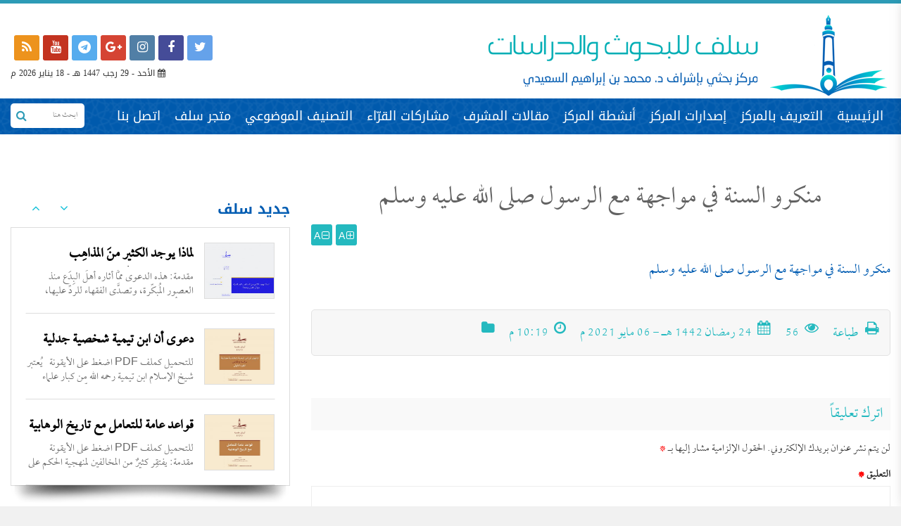

--- FILE ---
content_type: text/html; charset=UTF-8
request_url: https://salafcenter.org/5916/%D9%85%D9%86%D9%83%D8%B1%D9%88-%D8%A7%D9%84%D8%B3%D9%86%D8%A9-%D9%81%D9%8A-%D9%85%D9%88%D8%A7%D8%AC%D9%87%D8%A9-%D9%85%D8%B9-%D8%A7%D9%84%D8%B1%D8%B3%D9%88%D9%84-%D8%B5%D9%84%D9%89-%D8%A7%D9%84%D9%84/
body_size: 20906
content:
<!DOCTYPE html>
<html dir="rtl" lang="ar" prefix="og: https://ogp.me/ns#">

<head>

	

	<meta charset="utf-8">
	<meta name="keywords" content="ابن تيمية, محمد بن عبدالوهاب,الإمام المجدد,السلف الصالح ,منهج السلف , السلف,السلفية ,أعلام السلفية,أئمة الدعوة,الوهابية,الأشاعرة ,الحداثة ,السنة,البدعة ,أهل السنة ,أهل الكلام ,دعوة التوحيد ,التكفير ,الإرهاب,التطرف,الفرقة الناجية ,الطائفة المنصورة,الصوفية,الطرقية,التصوف,الحاكمية,القبورية,الخوارج
ولاة الأمر ,الحركات الإسلامية ,الجماعات,الدعوية ,الحزبية ,أهل ,لأهواء,المبتدعة ,المظاهرات ,الثورات ,الإلحاد ,القرآن ,الصحابة ,المتكلمون,الشبهات,الشبه ,مناقشة ,دعوى,الإسلام,مقالات,ترجمة,الدولة السعودية الأولى,الدولة السعودية الثانية,الدولة السعودية الثالثة,الإمام عبدالعزيز ,الإمام محمد بن سعود,الدرعية,فتاوى ابن تيمية,جامع المسائل,الإمام الهروي">

<link rel="stylesheet" href="https://cdnjs.cloudflare.com/ajax/libs/twitter-bootstrap/3.3.7/css/bootstrap.min.css" />

<link rel="stylesheet" href="https://cdnjs.cloudflare.com/ajax/libs/bootstrap-rtl/3.4.0/css/bootstrap-rtl.min.css" />

<link href="https://maxcdn.bootstrapcdn.com/font-awesome/4.7.0/css/font-awesome.min.css" rel="stylesheet"  >

<link rel="stylesheet" href="https://cdnjs.cloudflare.com/ajax/libs/normalize/3.0.2/normalize.min.css" media="all" />

<link href="https://salafcenter.org/wp-content/themes/salafnew2/css/owl.carousel.min.css" rel="stylesheet">

	<link href="https://salafcenter.org/wp-content/themes/salafnew2/css/owl.theme.default.min.css" rel="stylesheet">

	<link href="https://salafcenter.org/wp-content/themes/salafnew2/css/slick.css" rel="stylesheet" type="text/css" />

	<link href="https://salafcenter.org/wp-content/themes/salafnew2/css/animate.css" rel="stylesheet" type="text/css" />

<meta name="viewport" content="width=device-width, initial-scale=1.0,  user-scalable=yes">
<link rel="stylesheet" type="text/css" href="https://salafcenter.org/wp-content/themes/salafnew2/style.css?v=1768700439">
<link href="https://salafcenter.org/wp-content/themes/salafnew2/css/responsive.css" rel="stylesheet">
<meta name="google-site-verification" content="I_SyyyK2X7oT6s5DvUhPkaQRfEOqvnaMmJN9z_iy2Yo" />
 
	<style>img:is([sizes="auto" i], [sizes^="auto," i]) { contain-intrinsic-size: 3000px 1500px }</style>
	
		<!-- All in One SEO 4.9.1.1 - aioseo.com -->
		<title>منكرو السنة في مواجهة مع الرسول صلى الله عليه وسلم | مركز سلف للبحوث والدراسات</title>
	<meta name="robots" content="max-image-preview:large" />
	<meta name="author" content="مركز سلف"/>
	<link rel="canonical" href="https://salafcenter.org/5916/%d9%85%d9%86%d9%83%d8%b1%d9%88-%d8%a7%d9%84%d8%b3%d9%86%d8%a9-%d9%81%d9%8a-%d9%85%d9%88%d8%a7%d8%ac%d9%87%d8%a9-%d9%85%d8%b9-%d8%a7%d9%84%d8%b1%d8%b3%d9%88%d9%84-%d8%b5%d9%84%d9%89-%d8%a7%d9%84%d9%84/" />
	<meta name="generator" content="All in One SEO (AIOSEO) 4.9.1.1" />
		<meta property="og:locale" content="ar_AR" />
		<meta property="og:site_name" content="مركز سلف للبحوث والدراسات | مركزُ بحثيّ قيد الإنشاء يشرف عليه د. محمد بن إبراهيم السعيدي" />
		<meta property="og:type" content="article" />
		<meta property="og:title" content="منكرو السنة في مواجهة مع الرسول صلى الله عليه وسلم | مركز سلف للبحوث والدراسات" />
		<meta property="og:url" content="https://salafcenter.org/5916/%d9%85%d9%86%d9%83%d8%b1%d9%88-%d8%a7%d9%84%d8%b3%d9%86%d8%a9-%d9%81%d9%8a-%d9%85%d9%88%d8%a7%d8%ac%d9%87%d8%a9-%d9%85%d8%b9-%d8%a7%d9%84%d8%b1%d8%b3%d9%88%d9%84-%d8%b5%d9%84%d9%89-%d8%a7%d9%84%d9%84/" />
		<meta property="article:published_time" content="2021-05-06T19:19:44+00:00" />
		<meta property="article:modified_time" content="2021-05-06T19:19:44+00:00" />
		<meta name="twitter:card" content="summary" />
		<meta name="twitter:title" content="منكرو السنة في مواجهة مع الرسول صلى الله عليه وسلم | مركز سلف للبحوث والدراسات" />
		<script type="application/ld+json" class="aioseo-schema">
			{"@context":"https:\/\/schema.org","@graph":[{"@type":"BreadcrumbList","@id":"https:\/\/salafcenter.org\/5916\/%d9%85%d9%86%d9%83%d8%b1%d9%88-%d8%a7%d9%84%d8%b3%d9%86%d8%a9-%d9%81%d9%8a-%d9%85%d9%88%d8%a7%d8%ac%d9%87%d8%a9-%d9%85%d8%b9-%d8%a7%d9%84%d8%b1%d8%b3%d9%88%d9%84-%d8%b5%d9%84%d9%89-%d8%a7%d9%84%d9%84\/#breadcrumblist","itemListElement":[{"@type":"ListItem","@id":"https:\/\/salafcenter.org#listItem","position":1,"name":"Home","item":"https:\/\/salafcenter.org","nextItem":{"@type":"ListItem","@id":"https:\/\/salafcenter.org\/5916\/%d9%85%d9%86%d9%83%d8%b1%d9%88-%d8%a7%d9%84%d8%b3%d9%86%d8%a9-%d9%81%d9%8a-%d9%85%d9%88%d8%a7%d8%ac%d9%87%d8%a9-%d9%85%d8%b9-%d8%a7%d9%84%d8%b1%d8%b3%d9%88%d9%84-%d8%b5%d9%84%d9%89-%d8%a7%d9%84%d9%84\/#listItem","name":"\u0645\u0646\u0643\u0631\u0648 \u0627\u0644\u0633\u0646\u0629 \u0641\u064a \u0645\u0648\u0627\u062c\u0647\u0629 \u0645\u0639 \u0627\u0644\u0631\u0633\u0648\u0644 \u0635\u0644\u0649 \u0627\u0644\u0644\u0647 \u0639\u0644\u064a\u0647 \u0648\u0633\u0644\u0645"}},{"@type":"ListItem","@id":"https:\/\/salafcenter.org\/5916\/%d9%85%d9%86%d9%83%d8%b1%d9%88-%d8%a7%d9%84%d8%b3%d9%86%d8%a9-%d9%81%d9%8a-%d9%85%d9%88%d8%a7%d8%ac%d9%87%d8%a9-%d9%85%d8%b9-%d8%a7%d9%84%d8%b1%d8%b3%d9%88%d9%84-%d8%b5%d9%84%d9%89-%d8%a7%d9%84%d9%84\/#listItem","position":2,"name":"\u0645\u0646\u0643\u0631\u0648 \u0627\u0644\u0633\u0646\u0629 \u0641\u064a \u0645\u0648\u0627\u062c\u0647\u0629 \u0645\u0639 \u0627\u0644\u0631\u0633\u0648\u0644 \u0635\u0644\u0649 \u0627\u0644\u0644\u0647 \u0639\u0644\u064a\u0647 \u0648\u0633\u0644\u0645","previousItem":{"@type":"ListItem","@id":"https:\/\/salafcenter.org#listItem","name":"Home"}}]},{"@type":"ItemPage","@id":"https:\/\/salafcenter.org\/5916\/%d9%85%d9%86%d9%83%d8%b1%d9%88-%d8%a7%d9%84%d8%b3%d9%86%d8%a9-%d9%81%d9%8a-%d9%85%d9%88%d8%a7%d8%ac%d9%87%d8%a9-%d9%85%d8%b9-%d8%a7%d9%84%d8%b1%d8%b3%d9%88%d9%84-%d8%b5%d9%84%d9%89-%d8%a7%d9%84%d9%84\/#itempage","url":"https:\/\/salafcenter.org\/5916\/%d9%85%d9%86%d9%83%d8%b1%d9%88-%d8%a7%d9%84%d8%b3%d9%86%d8%a9-%d9%81%d9%8a-%d9%85%d9%88%d8%a7%d8%ac%d9%87%d8%a9-%d9%85%d8%b9-%d8%a7%d9%84%d8%b1%d8%b3%d9%88%d9%84-%d8%b5%d9%84%d9%89-%d8%a7%d9%84%d9%84\/","name":"\u0645\u0646\u0643\u0631\u0648 \u0627\u0644\u0633\u0646\u0629 \u0641\u064a \u0645\u0648\u0627\u062c\u0647\u0629 \u0645\u0639 \u0627\u0644\u0631\u0633\u0648\u0644 \u0635\u0644\u0649 \u0627\u0644\u0644\u0647 \u0639\u0644\u064a\u0647 \u0648\u0633\u0644\u0645 | \u0645\u0631\u0643\u0632 \u0633\u0644\u0641 \u0644\u0644\u0628\u062d\u0648\u062b \u0648\u0627\u0644\u062f\u0631\u0627\u0633\u0627\u062a","inLanguage":"ar","isPartOf":{"@id":"https:\/\/salafcenter.org\/#website"},"breadcrumb":{"@id":"https:\/\/salafcenter.org\/5916\/%d9%85%d9%86%d9%83%d8%b1%d9%88-%d8%a7%d9%84%d8%b3%d9%86%d8%a9-%d9%81%d9%8a-%d9%85%d9%88%d8%a7%d8%ac%d9%87%d8%a9-%d9%85%d8%b9-%d8%a7%d9%84%d8%b1%d8%b3%d9%88%d9%84-%d8%b5%d9%84%d9%89-%d8%a7%d9%84%d9%84\/#breadcrumblist"},"author":{"@id":"https:\/\/salafcenter.org\/author\/salafcenter\/#author"},"creator":{"@id":"https:\/\/salafcenter.org\/author\/salafcenter\/#author"},"datePublished":"2021-05-06T22:19:44+03:00","dateModified":"2021-05-06T22:19:44+03:00"},{"@type":"Organization","@id":"https:\/\/salafcenter.org\/#organization","name":"\u0645\u0631\u0643\u0632 \u0633\u0644\u0641 \u0644\u0644\u0628\u062d\u0648\u062b \u0648\u0627\u0644\u062f\u0631\u0627\u0633\u0627\u062a","description":"\u0645\u0631\u0643\u0632\u064f \u0628\u062d\u062b\u064a\u0651 \u0642\u064a\u062f \u0627\u0644\u0625\u0646\u0634\u0627\u0621 \u064a\u0634\u0631\u0641 \u0639\u0644\u064a\u0647 \u062f. \u0645\u062d\u0645\u062f \u0628\u0646 \u0625\u0628\u0631\u0627\u0647\u064a\u0645 \u0627\u0644\u0633\u0639\u064a\u062f\u064a","url":"https:\/\/salafcenter.org\/"},{"@type":"Person","@id":"https:\/\/salafcenter.org\/author\/salafcenter\/#author","url":"https:\/\/salafcenter.org\/author\/salafcenter\/","name":"\u0645\u0631\u0643\u0632 \u0633\u0644\u0641"},{"@type":"WebSite","@id":"https:\/\/salafcenter.org\/#website","url":"https:\/\/salafcenter.org\/","name":"\u0645\u0631\u0643\u0632 \u0633\u0644\u0641 \u0644\u0644\u0628\u062d\u0648\u062b \u0648\u0627\u0644\u062f\u0631\u0627\u0633\u0627\u062a","description":"\u0645\u0631\u0643\u0632\u064f \u0628\u062d\u062b\u064a\u0651 \u0642\u064a\u062f \u0627\u0644\u0625\u0646\u0634\u0627\u0621 \u064a\u0634\u0631\u0641 \u0639\u0644\u064a\u0647 \u062f. \u0645\u062d\u0645\u062f \u0628\u0646 \u0625\u0628\u0631\u0627\u0647\u064a\u0645 \u0627\u0644\u0633\u0639\u064a\u062f\u064a","inLanguage":"ar","publisher":{"@id":"https:\/\/salafcenter.org\/#organization"}}]}
		</script>
		<!-- All in One SEO -->

<link rel='dns-prefetch' href='//www.googletagmanager.com' />
<link rel="alternate" type="application/rss+xml" title="مركز سلف للبحوث والدراسات &laquo; منكرو السنة في مواجهة مع الرسول صلى الله عليه وسلم خلاصة التعليقات" href="https://salafcenter.org/5916/%d9%85%d9%86%d9%83%d8%b1%d9%88-%d8%a7%d9%84%d8%b3%d9%86%d8%a9-%d9%81%d9%8a-%d9%85%d9%88%d8%a7%d8%ac%d9%87%d8%a9-%d9%85%d8%b9-%d8%a7%d9%84%d8%b1%d8%b3%d9%88%d9%84-%d8%b5%d9%84%d9%89-%d8%a7%d9%84%d9%84/feed/" />
		<!-- This site uses the Google Analytics by ExactMetrics plugin v8.10.1 - Using Analytics tracking - https://www.exactmetrics.com/ -->
		<!-- Note: ExactMetrics is not currently configured on this site. The site owner needs to authenticate with Google Analytics in the ExactMetrics settings panel. -->
					<!-- No tracking code set -->
				<!-- / Google Analytics by ExactMetrics -->
		<script type="text/javascript">
/* <![CDATA[ */
window._wpemojiSettings = {"baseUrl":"https:\/\/s.w.org\/images\/core\/emoji\/16.0.1\/72x72\/","ext":".png","svgUrl":"https:\/\/s.w.org\/images\/core\/emoji\/16.0.1\/svg\/","svgExt":".svg","source":{"concatemoji":"https:\/\/salafcenter.org\/wp-includes\/js\/wp-emoji-release.min.js?ver=6.8.3"}};
/*! This file is auto-generated */
!function(s,n){var o,i,e;function c(e){try{var t={supportTests:e,timestamp:(new Date).valueOf()};sessionStorage.setItem(o,JSON.stringify(t))}catch(e){}}function p(e,t,n){e.clearRect(0,0,e.canvas.width,e.canvas.height),e.fillText(t,0,0);var t=new Uint32Array(e.getImageData(0,0,e.canvas.width,e.canvas.height).data),a=(e.clearRect(0,0,e.canvas.width,e.canvas.height),e.fillText(n,0,0),new Uint32Array(e.getImageData(0,0,e.canvas.width,e.canvas.height).data));return t.every(function(e,t){return e===a[t]})}function u(e,t){e.clearRect(0,0,e.canvas.width,e.canvas.height),e.fillText(t,0,0);for(var n=e.getImageData(16,16,1,1),a=0;a<n.data.length;a++)if(0!==n.data[a])return!1;return!0}function f(e,t,n,a){switch(t){case"flag":return n(e,"\ud83c\udff3\ufe0f\u200d\u26a7\ufe0f","\ud83c\udff3\ufe0f\u200b\u26a7\ufe0f")?!1:!n(e,"\ud83c\udde8\ud83c\uddf6","\ud83c\udde8\u200b\ud83c\uddf6")&&!n(e,"\ud83c\udff4\udb40\udc67\udb40\udc62\udb40\udc65\udb40\udc6e\udb40\udc67\udb40\udc7f","\ud83c\udff4\u200b\udb40\udc67\u200b\udb40\udc62\u200b\udb40\udc65\u200b\udb40\udc6e\u200b\udb40\udc67\u200b\udb40\udc7f");case"emoji":return!a(e,"\ud83e\udedf")}return!1}function g(e,t,n,a){var r="undefined"!=typeof WorkerGlobalScope&&self instanceof WorkerGlobalScope?new OffscreenCanvas(300,150):s.createElement("canvas"),o=r.getContext("2d",{willReadFrequently:!0}),i=(o.textBaseline="top",o.font="600 32px Arial",{});return e.forEach(function(e){i[e]=t(o,e,n,a)}),i}function t(e){var t=s.createElement("script");t.src=e,t.defer=!0,s.head.appendChild(t)}"undefined"!=typeof Promise&&(o="wpEmojiSettingsSupports",i=["flag","emoji"],n.supports={everything:!0,everythingExceptFlag:!0},e=new Promise(function(e){s.addEventListener("DOMContentLoaded",e,{once:!0})}),new Promise(function(t){var n=function(){try{var e=JSON.parse(sessionStorage.getItem(o));if("object"==typeof e&&"number"==typeof e.timestamp&&(new Date).valueOf()<e.timestamp+604800&&"object"==typeof e.supportTests)return e.supportTests}catch(e){}return null}();if(!n){if("undefined"!=typeof Worker&&"undefined"!=typeof OffscreenCanvas&&"undefined"!=typeof URL&&URL.createObjectURL&&"undefined"!=typeof Blob)try{var e="postMessage("+g.toString()+"("+[JSON.stringify(i),f.toString(),p.toString(),u.toString()].join(",")+"));",a=new Blob([e],{type:"text/javascript"}),r=new Worker(URL.createObjectURL(a),{name:"wpTestEmojiSupports"});return void(r.onmessage=function(e){c(n=e.data),r.terminate(),t(n)})}catch(e){}c(n=g(i,f,p,u))}t(n)}).then(function(e){for(var t in e)n.supports[t]=e[t],n.supports.everything=n.supports.everything&&n.supports[t],"flag"!==t&&(n.supports.everythingExceptFlag=n.supports.everythingExceptFlag&&n.supports[t]);n.supports.everythingExceptFlag=n.supports.everythingExceptFlag&&!n.supports.flag,n.DOMReady=!1,n.readyCallback=function(){n.DOMReady=!0}}).then(function(){return e}).then(function(){var e;n.supports.everything||(n.readyCallback(),(e=n.source||{}).concatemoji?t(e.concatemoji):e.wpemoji&&e.twemoji&&(t(e.twemoji),t(e.wpemoji)))}))}((window,document),window._wpemojiSettings);
/* ]]> */
</script>
<link rel='stylesheet' id='twb-open-sans-css' href='https://fonts.googleapis.com/css?family=Open+Sans%3A300%2C400%2C500%2C600%2C700%2C800&#038;display=swap&#038;ver=6.8.3' type='text/css' media='all' />
<link rel='stylesheet' id='twb-global-css' href='https://salafcenter.org/wp-content/plugins/slider-wd/booster/assets/css/global.css?ver=1.0.0' type='text/css' media='all' />
<style id='wp-emoji-styles-inline-css' type='text/css'>

	img.wp-smiley, img.emoji {
		display: inline !important;
		border: none !important;
		box-shadow: none !important;
		height: 1em !important;
		width: 1em !important;
		margin: 0 0.07em !important;
		vertical-align: -0.1em !important;
		background: none !important;
		padding: 0 !important;
	}
</style>
<link rel='stylesheet' id='wp-block-library-rtl-css' href='https://salafcenter.org/wp-includes/css/dist/block-library/style-rtl.min.css?ver=6.8.3' type='text/css' media='all' />
<style id='classic-theme-styles-inline-css' type='text/css'>
/*! This file is auto-generated */
.wp-block-button__link{color:#fff;background-color:#32373c;border-radius:9999px;box-shadow:none;text-decoration:none;padding:calc(.667em + 2px) calc(1.333em + 2px);font-size:1.125em}.wp-block-file__button{background:#32373c;color:#fff;text-decoration:none}
</style>
<link rel='stylesheet' id='aioseo/css/src/vue/standalone/blocks/table-of-contents/global.scss-css' href='https://salafcenter.org/wp-content/plugins/all-in-one-seo-pack/dist/Lite/assets/css/table-of-contents/global.e90f6d47.css?ver=4.9.1.1' type='text/css' media='all' />
<style id='global-styles-inline-css' type='text/css'>
:root{--wp--preset--aspect-ratio--square: 1;--wp--preset--aspect-ratio--4-3: 4/3;--wp--preset--aspect-ratio--3-4: 3/4;--wp--preset--aspect-ratio--3-2: 3/2;--wp--preset--aspect-ratio--2-3: 2/3;--wp--preset--aspect-ratio--16-9: 16/9;--wp--preset--aspect-ratio--9-16: 9/16;--wp--preset--color--black: #000000;--wp--preset--color--cyan-bluish-gray: #abb8c3;--wp--preset--color--white: #ffffff;--wp--preset--color--pale-pink: #f78da7;--wp--preset--color--vivid-red: #cf2e2e;--wp--preset--color--luminous-vivid-orange: #ff6900;--wp--preset--color--luminous-vivid-amber: #fcb900;--wp--preset--color--light-green-cyan: #7bdcb5;--wp--preset--color--vivid-green-cyan: #00d084;--wp--preset--color--pale-cyan-blue: #8ed1fc;--wp--preset--color--vivid-cyan-blue: #0693e3;--wp--preset--color--vivid-purple: #9b51e0;--wp--preset--gradient--vivid-cyan-blue-to-vivid-purple: linear-gradient(135deg,rgba(6,147,227,1) 0%,rgb(155,81,224) 100%);--wp--preset--gradient--light-green-cyan-to-vivid-green-cyan: linear-gradient(135deg,rgb(122,220,180) 0%,rgb(0,208,130) 100%);--wp--preset--gradient--luminous-vivid-amber-to-luminous-vivid-orange: linear-gradient(135deg,rgba(252,185,0,1) 0%,rgba(255,105,0,1) 100%);--wp--preset--gradient--luminous-vivid-orange-to-vivid-red: linear-gradient(135deg,rgba(255,105,0,1) 0%,rgb(207,46,46) 100%);--wp--preset--gradient--very-light-gray-to-cyan-bluish-gray: linear-gradient(135deg,rgb(238,238,238) 0%,rgb(169,184,195) 100%);--wp--preset--gradient--cool-to-warm-spectrum: linear-gradient(135deg,rgb(74,234,220) 0%,rgb(151,120,209) 20%,rgb(207,42,186) 40%,rgb(238,44,130) 60%,rgb(251,105,98) 80%,rgb(254,248,76) 100%);--wp--preset--gradient--blush-light-purple: linear-gradient(135deg,rgb(255,206,236) 0%,rgb(152,150,240) 100%);--wp--preset--gradient--blush-bordeaux: linear-gradient(135deg,rgb(254,205,165) 0%,rgb(254,45,45) 50%,rgb(107,0,62) 100%);--wp--preset--gradient--luminous-dusk: linear-gradient(135deg,rgb(255,203,112) 0%,rgb(199,81,192) 50%,rgb(65,88,208) 100%);--wp--preset--gradient--pale-ocean: linear-gradient(135deg,rgb(255,245,203) 0%,rgb(182,227,212) 50%,rgb(51,167,181) 100%);--wp--preset--gradient--electric-grass: linear-gradient(135deg,rgb(202,248,128) 0%,rgb(113,206,126) 100%);--wp--preset--gradient--midnight: linear-gradient(135deg,rgb(2,3,129) 0%,rgb(40,116,252) 100%);--wp--preset--font-size--small: 13px;--wp--preset--font-size--medium: 20px;--wp--preset--font-size--large: 36px;--wp--preset--font-size--x-large: 42px;--wp--preset--spacing--20: 0.44rem;--wp--preset--spacing--30: 0.67rem;--wp--preset--spacing--40: 1rem;--wp--preset--spacing--50: 1.5rem;--wp--preset--spacing--60: 2.25rem;--wp--preset--spacing--70: 3.38rem;--wp--preset--spacing--80: 5.06rem;--wp--preset--shadow--natural: 6px 6px 9px rgba(0, 0, 0, 0.2);--wp--preset--shadow--deep: 12px 12px 50px rgba(0, 0, 0, 0.4);--wp--preset--shadow--sharp: 6px 6px 0px rgba(0, 0, 0, 0.2);--wp--preset--shadow--outlined: 6px 6px 0px -3px rgba(255, 255, 255, 1), 6px 6px rgba(0, 0, 0, 1);--wp--preset--shadow--crisp: 6px 6px 0px rgba(0, 0, 0, 1);}:where(.is-layout-flex){gap: 0.5em;}:where(.is-layout-grid){gap: 0.5em;}body .is-layout-flex{display: flex;}.is-layout-flex{flex-wrap: wrap;align-items: center;}.is-layout-flex > :is(*, div){margin: 0;}body .is-layout-grid{display: grid;}.is-layout-grid > :is(*, div){margin: 0;}:where(.wp-block-columns.is-layout-flex){gap: 2em;}:where(.wp-block-columns.is-layout-grid){gap: 2em;}:where(.wp-block-post-template.is-layout-flex){gap: 1.25em;}:where(.wp-block-post-template.is-layout-grid){gap: 1.25em;}.has-black-color{color: var(--wp--preset--color--black) !important;}.has-cyan-bluish-gray-color{color: var(--wp--preset--color--cyan-bluish-gray) !important;}.has-white-color{color: var(--wp--preset--color--white) !important;}.has-pale-pink-color{color: var(--wp--preset--color--pale-pink) !important;}.has-vivid-red-color{color: var(--wp--preset--color--vivid-red) !important;}.has-luminous-vivid-orange-color{color: var(--wp--preset--color--luminous-vivid-orange) !important;}.has-luminous-vivid-amber-color{color: var(--wp--preset--color--luminous-vivid-amber) !important;}.has-light-green-cyan-color{color: var(--wp--preset--color--light-green-cyan) !important;}.has-vivid-green-cyan-color{color: var(--wp--preset--color--vivid-green-cyan) !important;}.has-pale-cyan-blue-color{color: var(--wp--preset--color--pale-cyan-blue) !important;}.has-vivid-cyan-blue-color{color: var(--wp--preset--color--vivid-cyan-blue) !important;}.has-vivid-purple-color{color: var(--wp--preset--color--vivid-purple) !important;}.has-black-background-color{background-color: var(--wp--preset--color--black) !important;}.has-cyan-bluish-gray-background-color{background-color: var(--wp--preset--color--cyan-bluish-gray) !important;}.has-white-background-color{background-color: var(--wp--preset--color--white) !important;}.has-pale-pink-background-color{background-color: var(--wp--preset--color--pale-pink) !important;}.has-vivid-red-background-color{background-color: var(--wp--preset--color--vivid-red) !important;}.has-luminous-vivid-orange-background-color{background-color: var(--wp--preset--color--luminous-vivid-orange) !important;}.has-luminous-vivid-amber-background-color{background-color: var(--wp--preset--color--luminous-vivid-amber) !important;}.has-light-green-cyan-background-color{background-color: var(--wp--preset--color--light-green-cyan) !important;}.has-vivid-green-cyan-background-color{background-color: var(--wp--preset--color--vivid-green-cyan) !important;}.has-pale-cyan-blue-background-color{background-color: var(--wp--preset--color--pale-cyan-blue) !important;}.has-vivid-cyan-blue-background-color{background-color: var(--wp--preset--color--vivid-cyan-blue) !important;}.has-vivid-purple-background-color{background-color: var(--wp--preset--color--vivid-purple) !important;}.has-black-border-color{border-color: var(--wp--preset--color--black) !important;}.has-cyan-bluish-gray-border-color{border-color: var(--wp--preset--color--cyan-bluish-gray) !important;}.has-white-border-color{border-color: var(--wp--preset--color--white) !important;}.has-pale-pink-border-color{border-color: var(--wp--preset--color--pale-pink) !important;}.has-vivid-red-border-color{border-color: var(--wp--preset--color--vivid-red) !important;}.has-luminous-vivid-orange-border-color{border-color: var(--wp--preset--color--luminous-vivid-orange) !important;}.has-luminous-vivid-amber-border-color{border-color: var(--wp--preset--color--luminous-vivid-amber) !important;}.has-light-green-cyan-border-color{border-color: var(--wp--preset--color--light-green-cyan) !important;}.has-vivid-green-cyan-border-color{border-color: var(--wp--preset--color--vivid-green-cyan) !important;}.has-pale-cyan-blue-border-color{border-color: var(--wp--preset--color--pale-cyan-blue) !important;}.has-vivid-cyan-blue-border-color{border-color: var(--wp--preset--color--vivid-cyan-blue) !important;}.has-vivid-purple-border-color{border-color: var(--wp--preset--color--vivid-purple) !important;}.has-vivid-cyan-blue-to-vivid-purple-gradient-background{background: var(--wp--preset--gradient--vivid-cyan-blue-to-vivid-purple) !important;}.has-light-green-cyan-to-vivid-green-cyan-gradient-background{background: var(--wp--preset--gradient--light-green-cyan-to-vivid-green-cyan) !important;}.has-luminous-vivid-amber-to-luminous-vivid-orange-gradient-background{background: var(--wp--preset--gradient--luminous-vivid-amber-to-luminous-vivid-orange) !important;}.has-luminous-vivid-orange-to-vivid-red-gradient-background{background: var(--wp--preset--gradient--luminous-vivid-orange-to-vivid-red) !important;}.has-very-light-gray-to-cyan-bluish-gray-gradient-background{background: var(--wp--preset--gradient--very-light-gray-to-cyan-bluish-gray) !important;}.has-cool-to-warm-spectrum-gradient-background{background: var(--wp--preset--gradient--cool-to-warm-spectrum) !important;}.has-blush-light-purple-gradient-background{background: var(--wp--preset--gradient--blush-light-purple) !important;}.has-blush-bordeaux-gradient-background{background: var(--wp--preset--gradient--blush-bordeaux) !important;}.has-luminous-dusk-gradient-background{background: var(--wp--preset--gradient--luminous-dusk) !important;}.has-pale-ocean-gradient-background{background: var(--wp--preset--gradient--pale-ocean) !important;}.has-electric-grass-gradient-background{background: var(--wp--preset--gradient--electric-grass) !important;}.has-midnight-gradient-background{background: var(--wp--preset--gradient--midnight) !important;}.has-small-font-size{font-size: var(--wp--preset--font-size--small) !important;}.has-medium-font-size{font-size: var(--wp--preset--font-size--medium) !important;}.has-large-font-size{font-size: var(--wp--preset--font-size--large) !important;}.has-x-large-font-size{font-size: var(--wp--preset--font-size--x-large) !important;}
:where(.wp-block-post-template.is-layout-flex){gap: 1.25em;}:where(.wp-block-post-template.is-layout-grid){gap: 1.25em;}
:where(.wp-block-columns.is-layout-flex){gap: 2em;}:where(.wp-block-columns.is-layout-grid){gap: 2em;}
:root :where(.wp-block-pullquote){font-size: 1.5em;line-height: 1.6;}
</style>
<link rel='stylesheet' id='contact-form-7-css' href='https://salafcenter.org/wp-content/plugins/contact-form-7/includes/css/styles.css?ver=6.1.4' type='text/css' media='all' />
<link rel='stylesheet' id='contact-form-7-rtl-css' href='https://salafcenter.org/wp-content/plugins/contact-form-7/includes/css/styles-rtl.css?ver=6.1.4' type='text/css' media='all' />
<script type="text/javascript" src="https://salafcenter.org/wp-includes/js/jquery/jquery.min.js?ver=3.7.1" id="jquery-core-js"></script>
<script type="text/javascript" src="https://salafcenter.org/wp-includes/js/jquery/jquery-migrate.min.js?ver=3.4.1" id="jquery-migrate-js"></script>
<script type="text/javascript" src="https://salafcenter.org/wp-content/plugins/slider-wd/booster/assets/js/circle-progress.js?ver=1.2.2" id="twb-circle-js"></script>
<script type="text/javascript" id="twb-global-js-extra">
/* <![CDATA[ */
var twb = {"nonce":"20909a8cb0","ajax_url":"https:\/\/salafcenter.org\/wp-admin\/admin-ajax.php","plugin_url":"https:\/\/salafcenter.org\/wp-content\/plugins\/slider-wd\/booster","href":"https:\/\/salafcenter.org\/wp-admin\/admin.php?page=twb_slider_wd"};
var twb = {"nonce":"20909a8cb0","ajax_url":"https:\/\/salafcenter.org\/wp-admin\/admin-ajax.php","plugin_url":"https:\/\/salafcenter.org\/wp-content\/plugins\/slider-wd\/booster","href":"https:\/\/salafcenter.org\/wp-admin\/admin.php?page=twb_slider_wd"};
/* ]]> */
</script>
<script type="text/javascript" src="https://salafcenter.org/wp-content/plugins/slider-wd/booster/assets/js/global.js?ver=1.0.0" id="twb-global-js"></script>

<!-- Google tag (gtag.js) snippet added by Site Kit -->
<!-- Google Analytics snippet added by Site Kit -->
<script type="text/javascript" src="https://www.googletagmanager.com/gtag/js?id=GT-WF3GXDQS" id="google_gtagjs-js" async></script>
<script type="text/javascript" id="google_gtagjs-js-after">
/* <![CDATA[ */
window.dataLayer = window.dataLayer || [];function gtag(){dataLayer.push(arguments);}
gtag("set","linker",{"domains":["salafcenter.org"]});
gtag("js", new Date());
gtag("set", "developer_id.dZTNiMT", true);
gtag("config", "GT-WF3GXDQS");
 window._googlesitekit = window._googlesitekit || {}; window._googlesitekit.throttledEvents = []; window._googlesitekit.gtagEvent = (name, data) => { var key = JSON.stringify( { name, data } ); if ( !! window._googlesitekit.throttledEvents[ key ] ) { return; } window._googlesitekit.throttledEvents[ key ] = true; setTimeout( () => { delete window._googlesitekit.throttledEvents[ key ]; }, 5 ); gtag( "event", name, { ...data, event_source: "site-kit" } ); }; 
/* ]]> */
</script>
<link rel="https://api.w.org/" href="https://salafcenter.org/wp-json/" /><link rel="alternate" title="JSON" type="application/json" href="https://salafcenter.org/wp-json/wp/v2/media/5918" /><link rel="EditURI" type="application/rsd+xml" title="RSD" href="https://salafcenter.org/xmlrpc.php?rsd" />
<meta name="generator" content="WordPress 6.8.3" />
<link rel='shortlink' href='https://salafcenter.org/?p=5918' />
<link rel="alternate" title="oEmbed (JSON)" type="application/json+oembed" href="https://salafcenter.org/wp-json/oembed/1.0/embed?url=https%3A%2F%2Fsalafcenter.org%2F5916%2F%25d9%2585%25d9%2586%25d9%2583%25d8%25b1%25d9%2588-%25d8%25a7%25d9%2584%25d8%25b3%25d9%2586%25d8%25a9-%25d9%2581%25d9%258a-%25d9%2585%25d9%2588%25d8%25a7%25d8%25ac%25d9%2587%25d8%25a9-%25d9%2585%25d8%25b9-%25d8%25a7%25d9%2584%25d8%25b1%25d8%25b3%25d9%2588%25d9%2584-%25d8%25b5%25d9%2584%25d9%2589-%25d8%25a7%25d9%2584%25d9%2584%2F" />
<link rel="alternate" title="oEmbed (XML)" type="text/xml+oembed" href="https://salafcenter.org/wp-json/oembed/1.0/embed?url=https%3A%2F%2Fsalafcenter.org%2F5916%2F%25d9%2585%25d9%2586%25d9%2583%25d8%25b1%25d9%2588-%25d8%25a7%25d9%2584%25d8%25b3%25d9%2586%25d8%25a9-%25d9%2581%25d9%258a-%25d9%2585%25d9%2588%25d8%25a7%25d8%25ac%25d9%2587%25d8%25a9-%25d9%2585%25d8%25b9-%25d8%25a7%25d9%2584%25d8%25b1%25d8%25b3%25d9%2588%25d9%2584-%25d8%25b5%25d9%2584%25d9%2589-%25d8%25a7%25d9%2584%25d9%2584%2F&#038;format=xml" />
<!-- start Simple Custom CSS and JS -->
<style type="text/css">
.test1, a {
    color: #e2dfb7;
    font-size: 21px;
}
.textdescription {
    font-size: 16px;
	overflow: hidden;
}
.field-group {
    float: right;
    width: 215px;
    height: 40px;
    color: #000;
    background: #fff;
    border: none;
    font-size: 16px;
    padding: 0 10px;
}
input[type=submit] {
    background: #0769c5;
    width: 80px;
    color: #fff;
    height: 40px;
    text-align: center;
    font-size: 16px;
}
.testnbn {
    float: left;
    margin: -29px 0 0 73px;
}
.testnbn, a{
	color:#005cb2;	
}
</style>
<!-- end Simple Custom CSS and JS -->
<meta name="generator" content="Site Kit by Google 1.167.0" /><script type='text/javascript' data-cfasync='false'>var _mmunch = {'front': false, 'page': false, 'post': false, 'category': false, 'author': false, 'search': false, 'attachment': false, 'tag': false};_mmunch['post'] = true; _mmunch['postData'] = {"ID":5918,"post_name":"%d9%85%d9%86%d9%83%d8%b1%d9%88-%d8%a7%d9%84%d8%b3%d9%86%d8%a9-%d9%81%d9%8a-%d9%85%d9%88%d8%a7%d8%ac%d9%87%d8%a9-%d9%85%d8%b9-%d8%a7%d9%84%d8%b1%d8%b3%d9%88%d9%84-%d8%b5%d9%84%d9%89-%d8%a7%d9%84%d9%84","post_title":"\u0645\u0646\u0643\u0631\u0648 \u0627\u0644\u0633\u0646\u0629 \u0641\u064a \u0645\u0648\u0627\u062c\u0647\u0629 \u0645\u0639 \u0627\u0644\u0631\u0633\u0648\u0644 \u0635\u0644\u0649 \u0627\u0644\u0644\u0647 \u0639\u0644\u064a\u0647 \u0648\u0633\u0644\u0645","post_type":"attachment","post_author":"1","post_status":"inherit"}; _mmunch['postCategories'] = []; _mmunch['postTags'] = false; _mmunch['postAuthor'] = {"name":"","ID":""};_mmunch['attachment'] = true;</script><script data-cfasync="false" src="//a.mailmunch.co/app/v1/site.js" id="mailmunch-script" data-plugin="mc_mm" data-mailmunch-site-id="409628" async></script><!-- Analytics by WP Statistics - https://wp-statistics.com -->
<link rel="icon" href="https://salafcenter.org/wp-content/uploads/2017/06/cropped-512-32x32.png" sizes="32x32" />
<link rel="icon" href="https://salafcenter.org/wp-content/uploads/2017/06/cropped-512-192x192.png" sizes="192x192" />
<link rel="apple-touch-icon" href="https://salafcenter.org/wp-content/uploads/2017/06/cropped-512-180x180.png" />
<meta name="msapplication-TileImage" content="https://salafcenter.org/wp-content/uploads/2017/06/cropped-512-270x270.png" />
<script
  src="https://code.jquery.com/jquery-2.2.4.min.js"
  integrity="sha256-BbhdlvQf/xTY9gja0Dq3HiwQF8LaCRTXxZKRutelT44="
  crossorigin="anonymous"></script>


</head>

<body>

<header>
	
<div class="mobile-menu">
	    <div class="menu-mobile">
	        <div class="brand-area">
	            <a href="https://salafcenter.org">
	            	<img src="https://salafcenter.org/wp-content/uploads/2017/06/Salaf-Logo-1-squashed-1-3.png" alt="" class="img-responsive">
	            </a>
	        </div>
	        <div class="mmenu">
		    
				<ul id="menu-2" class=""><li id="menu-item-6287" class="menu-item menu-item-type-custom menu-item-object-custom menu-item-home menu-item-6287"><a href="https://salafcenter.org/">الرئيسية</a></li>
<li id="menu-item-6288" class="menu-item menu-item-type-post_type menu-item-object-page menu-item-6288"><a href="https://salafcenter.org/%d8%a7%d9%84%d8%aa%d8%b9%d8%b1%d9%8a%d9%81-%d8%a8%d8%a7%d9%84%d9%85%d8%b1%d9%83%d8%b2/">التعريف بالمركز</a></li>
<li id="menu-item-6293" class="menu-item menu-item-type-taxonomy menu-item-object-category menu-item-6293"><a href="https://salafcenter.org/category/%d8%a5%d8%b5%d8%af%d8%a7%d8%b1%d8%a7%d8%aa-%d9%85%d8%b1%d9%83%d8%b2-%d8%b3%d9%84%d9%81/">إصدارات المركز</a></li>
<li id="menu-item-6290" class="menu-item menu-item-type-taxonomy menu-item-object-category menu-item-6290"><a href="https://salafcenter.org/category/%d8%a3%d8%ae%d8%a8%d8%a7%d8%b1-%d8%a7%d9%84%d9%85%d8%b1%d9%83%d8%b2/">أنشطة المركز</a></li>
<li id="menu-item-6291" class="menu-item menu-item-type-taxonomy menu-item-object-category menu-item-6291"><a href="https://salafcenter.org/category/%d9%85%d9%82%d8%a7%d9%84%d8%a7%d8%aa-%d8%a7%d9%84%d9%85%d8%b4%d8%b1%d9%81/">مقالات المشرف</a></li>
<li id="menu-item-6292" class="menu-item menu-item-type-taxonomy menu-item-object-category menu-item-has-children menu-item-6292"><a href="https://salafcenter.org/category/%d9%85%d8%b4%d8%a7%d8%b1%d9%83%d8%a7%d8%aa-%d8%a7%d9%84%d9%82%d8%b1%d9%91%d8%a7%d8%a1/">مشاركات القرّاء</a>
<ul class="sub-menu">
	<li id="menu-item-6294" class="menu-item menu-item-type-post_type menu-item-object-page menu-item-6294"><a href="https://salafcenter.org/%d8%a5%d8%b5%d8%af%d8%a7%d8%b1%d8%a7%d8%aa-%d9%85%d8%b1%d9%83%d8%b2-%d8%b3%d9%84%d9%81-%d9%84%d9%84%d8%aa%d8%ad%d9%85%d9%8a%d9%84/">إصدارات مركز سلف للتحميل</a></li>
</ul>
</li>
<li id="menu-item-7158" class="menu-item menu-item-type-taxonomy menu-item-object-category menu-item-has-children menu-item-7158"><a href="https://salafcenter.org/category/%d9%85%d9%88%d8%b6%d9%88%d8%b9-%d8%a7%d9%84%d8%a5%d8%b5%d8%af%d8%a7%d8%b1/">التصنيف الموضوعي</a>
<ul class="sub-menu">
	<li id="menu-item-7161" class="menu-item menu-item-type-taxonomy menu-item-object-category menu-item-7161"><a href="https://salafcenter.org/category/%d9%85%d9%88%d8%b6%d9%88%d8%b9-%d8%a7%d9%84%d8%a5%d8%b5%d8%af%d8%a7%d8%b1/%d8%a7%d8%a8%d9%86-%d8%aa%d9%8a%d9%85%d9%8a%d8%a9/">ابن تيمية</a></li>
	<li id="menu-item-7437" class="menu-item menu-item-type-taxonomy menu-item-object-category menu-item-7437"><a href="https://salafcenter.org/category/%d9%85%d9%88%d8%b6%d9%88%d8%b9-%d8%a7%d9%84%d8%a5%d8%b5%d8%af%d8%a7%d8%b1/%d8%aa%d8%b1%d8%a7%d8%ac%d9%85-%d8%a3%d8%b9%d9%84%d8%a7%d9%85-%d8%a7%d9%84%d8%b3%d9%84%d9%81%d9%8a%d8%a9/">تراجم أعلام السلفية</a></li>
	<li id="menu-item-7162" class="menu-item menu-item-type-taxonomy menu-item-object-category menu-item-7162"><a href="https://salafcenter.org/category/%d9%85%d9%88%d8%b6%d9%88%d8%b9-%d8%a7%d9%84%d8%a5%d8%b5%d8%af%d8%a7%d8%b1/%d8%af%d8%b9%d8%a7%d9%88%d9%89-%d8%a3%d8%aa%d8%a8%d8%a7%d8%b9-%d8%a7%d9%84%d9%85%d9%84%d9%84-%d9%88%d8%a7%d9%84%d9%86%d8%ad%d9%84/">دعاوى أتباع الملل والنحل</a></li>
	<li id="menu-item-7431" class="menu-item menu-item-type-taxonomy menu-item-object-category menu-item-7431"><a href="https://salafcenter.org/category/%d8%a7%d9%84%d9%85%d9%82%d8%a7%d9%84%d8%a7%d8%aa/%d8%af%d9%81%d8%b9-%d8%a7%d9%84%d8%b4%d8%a8%d9%87-%d8%a7%d9%84%d8%ba%d9%88%d9%8a%d8%a9/">دفع الشبه الغوية</a></li>
	<li id="menu-item-7438" class="menu-item menu-item-type-taxonomy menu-item-object-category menu-item-7438"><a href="https://salafcenter.org/category/%d9%85%d9%88%d8%b6%d9%88%d8%b9-%d8%a7%d9%84%d8%a5%d8%b5%d8%af%d8%a7%d8%b1/%d8%af%d8%b9%d8%a7%d9%88%d9%89-%d8%a7%d9%84%d8%b9%d9%82%d9%84%d8%a7%d9%86%d9%8a%d9%8a%d9%86-%d9%88%d8%a3%d8%af%d8%b9%d9%8a%d8%a7%d8%a1-%d8%a7%d9%84%d8%aa%d9%86%d9%88%d9%8a%d8%b1/">دعاوى العقلانيين وأدعياء التنوير</a></li>
	<li id="menu-item-7439" class="menu-item menu-item-type-taxonomy menu-item-object-category menu-item-7439"><a href="https://salafcenter.org/category/%d9%85%d9%88%d8%b6%d9%88%d8%b9-%d8%a7%d9%84%d8%a5%d8%b5%d8%af%d8%a7%d8%b1/%d8%af%d8%b9%d8%a7%d9%88%d9%89-%d8%a7%d9%84%d8%b9%d9%84%d9%85%d8%a7%d9%86%d9%8a%d9%8a%d9%86-%d9%88%d8%a7%d9%84%d9%84%d9%8a%d8%a8%d8%b1%d8%a7%d9%84%d9%8a%d9%8a%d9%86/">دعاوى العلمانيين والليبراليين</a></li>
	<li id="menu-item-7440" class="menu-item menu-item-type-taxonomy menu-item-object-category menu-item-7440"><a href="https://salafcenter.org/category/%d9%85%d9%88%d8%b6%d9%88%d8%b9-%d8%a7%d9%84%d8%a5%d8%b5%d8%af%d8%a7%d8%b1/%d8%af%d8%b9%d8%a7%d9%88%d9%89-%d8%a7%d9%84%d9%85%d9%84%d8%a7%d8%ad%d8%af%d8%a9/">دعاوى الملاحدة</a></li>
	<li id="menu-item-7097" class="menu-item menu-item-type-taxonomy menu-item-object-category menu-item-7097"><a href="https://salafcenter.org/category/%d9%85%d9%88%d8%b6%d9%88%d8%b9-%d8%a7%d9%84%d8%a5%d8%b5%d8%af%d8%a7%d8%b1/%d8%a7%d9%84%d8%b4%d9%8a%d8%ae-%d9%85%d8%ad%d9%85%d8%af-%d8%a8%d9%86-%d8%b9%d8%a8%d8%af%d8%a7%d9%84%d9%88%d9%87%d8%a7%d8%a8-%d9%88%d8%af%d8%b9%d9%88%d8%aa%d9%87/">الشيخ محمد بن عبدالوهاب ودعوته</a></li>
	<li id="menu-item-7159" class="menu-item menu-item-type-taxonomy menu-item-object-category menu-item-7159"><a href="https://salafcenter.org/category/%d8%a7%d9%84%d8%b4%d8%b1%d9%8a%d8%b9%d8%a9-%d8%a7%d9%84%d8%b9%d9%84%d9%85%d8%a7%d9%86%d9%8a%d8%a9/">#الشريعة #العلمانية</a></li>
	<li id="menu-item-7160" class="menu-item menu-item-type-taxonomy menu-item-object-category menu-item-7160"><a href="https://salafcenter.org/category/%d8%a7%d9%84%d9%83%d8%aa%d8%a8-%d8%b9%d8%b1%d8%b6-%d9%88%d8%aa%d8%b9%d8%b1%d9%8a%d9%81/">الكتب عرض وتعريف</a></li>
	<li id="menu-item-7430" class="menu-item menu-item-type-taxonomy menu-item-object-category menu-item-7430"><a href="https://salafcenter.org/category/%d8%a7%d9%84%d9%83%d8%aa%d8%a8-%d8%b9%d8%b1%d8%b6-%d9%88%d9%86%d9%82%d8%af/">الكتب عرض ونقد</a></li>
	<li id="menu-item-7432" class="menu-item menu-item-type-taxonomy menu-item-object-category menu-item-7432"><a href="https://salafcenter.org/category/%d8%a7%d9%84%d9%85%d9%82%d8%a7%d9%84%d8%a7%d8%aa/%d9%85%d9%84%d8%ae%d8%b5%d8%a7%d8%aa-%d8%a7%d9%84%d9%85%d9%82%d8%a7%d9%84%d8%a7%d8%aa/">ملخصات المقالات</a></li>
	<li id="menu-item-7433" class="menu-item menu-item-type-taxonomy menu-item-object-category menu-item-7433"><a href="https://salafcenter.org/category/%d9%83%d9%84%d9%85%d8%a7%d8%aa-%d9%81%d9%8a-%d8%a7%d9%84%d8%b9%d9%82%d9%8a%d8%af%d8%a9-%d9%88%d8%a7%d9%84%d9%85%d9%86%d9%87%d8%ac/">كلمات في العقيدة والمنهج</a></li>
	<li id="menu-item-7434" class="menu-item menu-item-type-taxonomy menu-item-object-category menu-item-7434"><a href="https://salafcenter.org/category/%d9%85%d8%b4%d8%a7%d8%b1%d9%83%d8%a7%d8%aa-%d8%a7%d9%84%d9%82%d8%b1%d9%91%d8%a7%d8%a1/">مشاركات القرّاء</a></li>
	<li id="menu-item-7436" class="menu-item menu-item-type-taxonomy menu-item-object-category menu-item-7436"><a href="https://salafcenter.org/category/%d9%85%d9%84%d8%ae%d8%b5%d8%a7%d8%aa/">ملخصات</a></li>
	<li id="menu-item-7435" class="menu-item menu-item-type-taxonomy menu-item-object-category menu-item-7435"><a href="https://salafcenter.org/category/%d9%85%d9%82%d8%a7%d9%84%d8%a7%d8%aa-%d8%a7%d9%84%d9%85%d8%b4%d8%b1%d9%81/">مقالات المشرف</a></li>
	<li id="menu-item-7441" class="menu-item menu-item-type-taxonomy menu-item-object-category menu-item-7441"><a href="https://salafcenter.org/category/%d9%85%d9%88%d8%b6%d9%88%d8%b9-%d8%a7%d9%84%d8%a5%d8%b5%d8%af%d8%a7%d8%b1/%d9%81%d9%8a-%d8%a7%d9%84%d8%a3%d8%af%d9%8a%d8%a7%d9%86-%d9%88%d8%a7%d9%84%d9%86%d8%a8%d9%88%d8%a7%d8%aa/">في الأديان والنبوات</a></li>
	<li id="menu-item-7442" class="menu-item menu-item-type-taxonomy menu-item-object-category menu-item-7442"><a href="https://salafcenter.org/category/%d9%85%d9%88%d8%b6%d9%88%d8%b9-%d8%a7%d9%84%d8%a5%d8%b5%d8%af%d8%a7%d8%b1/%d9%81%d9%8a-%d8%a7%d9%84%d8%aa%d8%a7%d8%b1%d9%8a%d8%ae/">في التاريخ</a></li>
	<li id="menu-item-7443" class="menu-item menu-item-type-taxonomy menu-item-object-category menu-item-7443"><a href="https://salafcenter.org/category/%d9%85%d9%88%d8%b6%d9%88%d8%b9-%d8%a7%d9%84%d8%a5%d8%b5%d8%af%d8%a7%d8%b1/%d9%81%d9%8a-%d8%a7%d9%84%d8%aa%d9%8a%d8%a7%d8%b1%d8%a7%d8%aa-%d8%a7%d9%84%d9%85%d8%b9%d8%a7%d8%b5%d8%b1%d8%a9/">في التيارات المعاصرة</a></li>
	<li id="menu-item-7444" class="menu-item menu-item-type-taxonomy menu-item-object-category menu-item-7444"><a href="https://salafcenter.org/category/%d9%85%d9%88%d8%b6%d9%88%d8%b9-%d8%a7%d9%84%d8%a5%d8%b5%d8%af%d8%a7%d8%b1/%d9%81%d9%8a-%d8%a7%d9%84%d8%ad%d8%af%d9%8a%d8%ab-%d9%88%d8%b9%d9%84%d9%88%d9%85%d9%87/">في الحديث وعلومه</a></li>
	<li id="menu-item-7445" class="menu-item menu-item-type-taxonomy menu-item-object-category menu-item-7445"><a href="https://salafcenter.org/category/%d9%85%d9%88%d8%b6%d9%88%d8%b9-%d8%a7%d9%84%d8%a5%d8%b5%d8%af%d8%a7%d8%b1/%d9%81%d9%8a-%d8%a7%d9%84%d8%b9%d9%82%d9%8a%d8%af%d8%a9/">في العقيدة</a></li>
	<li id="menu-item-7446" class="menu-item menu-item-type-taxonomy menu-item-object-category menu-item-7446"><a href="https://salafcenter.org/category/%d9%85%d9%88%d8%b6%d9%88%d8%b9-%d8%a7%d9%84%d8%a5%d8%b5%d8%af%d8%a7%d8%b1/%d9%81%d9%8a-%d8%a7%d9%84%d9%81%d8%b1%d9%82-%d8%a7%d9%84%d8%a5%d8%b3%d9%84%d8%a7%d9%85%d9%8a%d8%a9/">في الفرق الإسلامية</a></li>
	<li id="menu-item-7447" class="menu-item menu-item-type-taxonomy menu-item-object-category menu-item-7447"><a href="https://salafcenter.org/category/%d9%85%d9%88%d8%b6%d9%88%d8%b9-%d8%a7%d9%84%d8%a5%d8%b5%d8%af%d8%a7%d8%b1/%d9%81%d9%8a-%d8%a7%d9%84%d9%81%d9%82%d9%87-%d9%88%d8%a3%d8%b5%d9%88%d9%84%d9%87/">في الفقه وأصوله</a></li>
	<li id="menu-item-7448" class="menu-item menu-item-type-taxonomy menu-item-object-category menu-item-7448"><a href="https://salafcenter.org/category/%d9%85%d9%88%d8%b6%d9%88%d8%b9-%d8%a7%d9%84%d8%a5%d8%b5%d8%af%d8%a7%d8%b1/%d9%81%d9%8a-%d8%a7%d9%84%d9%82%d8%b1%d8%a2%d9%86-%d9%88%d8%b9%d9%84%d9%88%d9%85%d9%87/">في القرآن وعلومه</a></li>
	<li id="menu-item-7449" class="menu-item menu-item-type-taxonomy menu-item-object-category menu-item-7449"><a href="https://salafcenter.org/category/%d9%85%d9%88%d8%b6%d9%88%d8%b9-%d8%a7%d9%84%d8%a5%d8%b5%d8%af%d8%a7%d8%b1/%d9%82%d8%b6%d8%a7%d9%8a%d8%a7-%d8%a7%d9%84%d9%85%d8%b1%d8%a3%d8%a9/">قضايا المرأة</a></li>
	<li id="menu-item-7451" class="menu-item menu-item-type-taxonomy menu-item-object-category menu-item-7451"><a href="https://salafcenter.org/category/%d9%86%d8%b5%d9%88%d8%b5-%d9%85%d8%ae%d8%aa%d8%a7%d8%b1%d8%a9/">نصوص مختارة</a></li>
	<li id="menu-item-7450" class="menu-item menu-item-type-taxonomy menu-item-object-category menu-item-7450"><a href="https://salafcenter.org/category/%d9%85%d9%88%d8%b6%d9%88%d8%b9-%d8%a7%d9%84%d8%a5%d8%b5%d8%af%d8%a7%d8%b1/%d9%86%d9%88%d8%a7%d8%b2%d9%84-%d9%81%d9%82%d9%87%d9%8a%d8%a9-%d9%88%d8%b9%d9%82%d8%af%d9%8a%d8%a9/">نوازل فقهية وعقدية</a></li>
</ul>
</li>
<li id="menu-item-6296" class="menu-item menu-item-type-custom menu-item-object-custom menu-item-6296"><a href="https://salafstore.com/">متجر سلف</a></li>
<li id="menu-item-6295" class="menu-item menu-item-type-post_type menu-item-object-page menu-item-6295"><a href="https://salafcenter.org/%d8%a7%d8%aa%d8%b5%d9%84-%d8%a8%d9%86%d8%a7/">اتصل بنا</a></li>
</ul>			</div>
		</div>
		<div class="m-overlay"></div>
	</div><!--mobile-menu-->
<div class="container">

<div class="headerRelative">


		<a href="https://salafcenter.org" class="logo">

			<img src="https://salafcenter.org/wp-content/uploads/2017/06/Salaf-Logo-1-squashed-1-3.png" alt="مركز سلف للبحوث والدراسات">

		</a>
		

		<div class="hd-social">

		<a href="https://twitter.com/salafcenter" target="_blank" class="twitter"><i class="fa fa-twitter" target="_blank"></i></a>
			<a href="http://www.facebook.com/salafcenterpage" target="_blank"  class="facebook"><i class="fa fa-facebook"></i></a>			<a href="https://www.instagram.com/salafcenter/" target="_blank"  class="instagram"><i class="fa fa-instagram"></i></a>			<a href="https://plus.google.com/u/1/108983496235325902081"  target="_blank"  class="google-plus"><i class="fa fa-google-plus"></i></a>
			<a href="https://t.me/salafcenter"  target="_blank"  class="telegram"><i class="fa fa-telegram"></i></a>
			<a href="https://www.youtube.com/channel/UC-dqMt2_CAokzpbWFQbMDNQ" target="_blank"  class="youtube"><i class="fa fa-youtube"></i></a>
			

			<a href="https://salafcenter.org/feed/" target="_blank"  class="rss"><i class="fa fa-rss"></i></a>
			<div class="clearfix"></div>
			<div class="date-site text-left"><i class="fa fa-calendar" aria-hidden="true"></i> الأحد - 29 رجب 1447 هـ  -  18 يناير 2026 م</div>

		</div>

	</div>

</div>

                                               

<div class="nav">

	<div class="container">

		 <button type="button" class="hamburger is-closed">
						        <span class="hamb-top"></span>
						        <span class="hamb-middle"></span>
						        <span class="hamb-bottom"></span>
						    </button>

		<ul id="menu-3" class="main-menu"><li class="menu-item menu-item-type-custom menu-item-object-custom menu-item-home menu-item-6287"><a title="الرئيسية" href="https://salafcenter.org/">الرئيسية</a></li>
<li class="menu-item menu-item-type-post_type menu-item-object-page menu-item-6288"><a title="التعريف بالمركز" href="https://salafcenter.org/%d8%a7%d9%84%d8%aa%d8%b9%d8%b1%d9%8a%d9%81-%d8%a8%d8%a7%d9%84%d9%85%d8%b1%d9%83%d8%b2/">التعريف بالمركز</a></li>
<li class="menu-item menu-item-type-taxonomy menu-item-object-category menu-item-6293"><a title="إصدارات المركز" href="https://salafcenter.org/category/%d8%a5%d8%b5%d8%af%d8%a7%d8%b1%d8%a7%d8%aa-%d9%85%d8%b1%d9%83%d8%b2-%d8%b3%d9%84%d9%81/">إصدارات المركز</a></li>
<li class="menu-item menu-item-type-taxonomy menu-item-object-category menu-item-6290"><a title="أنشطة المركز" href="https://salafcenter.org/category/%d8%a3%d8%ae%d8%a8%d8%a7%d8%b1-%d8%a7%d9%84%d9%85%d8%b1%d9%83%d8%b2/">أنشطة المركز</a></li>
<li class="menu-item menu-item-type-taxonomy menu-item-object-category menu-item-6291"><a title="مقالات المشرف" href="https://salafcenter.org/category/%d9%85%d9%82%d8%a7%d9%84%d8%a7%d8%aa-%d8%a7%d9%84%d9%85%d8%b4%d8%b1%d9%81/">مقالات المشرف</a></li>
<li class="menu-item menu-item-type-taxonomy menu-item-object-category menu-item-has-children menu-item-6292 dropdown"><a title="مشاركات القرّاء" href="#" data-toggle="dropdown" class="dropdown-toggle" aria-haspopup="true">مشاركات القرّاء </a>
<ul role="menu" class=" dropdown-menu">
	<li class="menu-item menu-item-type-post_type menu-item-object-page menu-item-6294"><a title="إصدارات مركز سلف للتحميل" href="https://salafcenter.org/%d8%a5%d8%b5%d8%af%d8%a7%d8%b1%d8%a7%d8%aa-%d9%85%d8%b1%d9%83%d8%b2-%d8%b3%d9%84%d9%81-%d9%84%d9%84%d8%aa%d8%ad%d9%85%d9%8a%d9%84/">إصدارات مركز سلف للتحميل</a></li>
</ul>
</li>
<li class="menu-item menu-item-type-taxonomy menu-item-object-category menu-item-has-children menu-item-7158 dropdown"><a title="التصنيف الموضوعي" href="#" data-toggle="dropdown" class="dropdown-toggle" aria-haspopup="true">التصنيف الموضوعي </a>
<ul role="menu" class=" dropdown-menu">
	<li class="menu-item menu-item-type-taxonomy menu-item-object-category menu-item-7161"><a title="ابن تيمية" href="https://salafcenter.org/category/%d9%85%d9%88%d8%b6%d9%88%d8%b9-%d8%a7%d9%84%d8%a5%d8%b5%d8%af%d8%a7%d8%b1/%d8%a7%d8%a8%d9%86-%d8%aa%d9%8a%d9%85%d9%8a%d8%a9/">ابن تيمية</a></li>
	<li class="menu-item menu-item-type-taxonomy menu-item-object-category menu-item-7437"><a title="تراجم أعلام السلفية" href="https://salafcenter.org/category/%d9%85%d9%88%d8%b6%d9%88%d8%b9-%d8%a7%d9%84%d8%a5%d8%b5%d8%af%d8%a7%d8%b1/%d8%aa%d8%b1%d8%a7%d8%ac%d9%85-%d8%a3%d8%b9%d9%84%d8%a7%d9%85-%d8%a7%d9%84%d8%b3%d9%84%d9%81%d9%8a%d8%a9/">تراجم أعلام السلفية</a></li>
	<li class="menu-item menu-item-type-taxonomy menu-item-object-category menu-item-7162"><a title="دعاوى أتباع الملل والنحل" href="https://salafcenter.org/category/%d9%85%d9%88%d8%b6%d9%88%d8%b9-%d8%a7%d9%84%d8%a5%d8%b5%d8%af%d8%a7%d8%b1/%d8%af%d8%b9%d8%a7%d9%88%d9%89-%d8%a3%d8%aa%d8%a8%d8%a7%d8%b9-%d8%a7%d9%84%d9%85%d9%84%d9%84-%d9%88%d8%a7%d9%84%d9%86%d8%ad%d9%84/">دعاوى أتباع الملل والنحل</a></li>
	<li class="menu-item menu-item-type-taxonomy menu-item-object-category menu-item-7431"><a title="دفع الشبه الغوية" href="https://salafcenter.org/category/%d8%a7%d9%84%d9%85%d9%82%d8%a7%d9%84%d8%a7%d8%aa/%d8%af%d9%81%d8%b9-%d8%a7%d9%84%d8%b4%d8%a8%d9%87-%d8%a7%d9%84%d8%ba%d9%88%d9%8a%d8%a9/">دفع الشبه الغوية</a></li>
	<li class="menu-item menu-item-type-taxonomy menu-item-object-category menu-item-7438"><a title="دعاوى العقلانيين وأدعياء التنوير" href="https://salafcenter.org/category/%d9%85%d9%88%d8%b6%d9%88%d8%b9-%d8%a7%d9%84%d8%a5%d8%b5%d8%af%d8%a7%d8%b1/%d8%af%d8%b9%d8%a7%d9%88%d9%89-%d8%a7%d9%84%d8%b9%d9%82%d9%84%d8%a7%d9%86%d9%8a%d9%8a%d9%86-%d9%88%d8%a3%d8%af%d8%b9%d9%8a%d8%a7%d8%a1-%d8%a7%d9%84%d8%aa%d9%86%d9%88%d9%8a%d8%b1/">دعاوى العقلانيين وأدعياء التنوير</a></li>
	<li class="menu-item menu-item-type-taxonomy menu-item-object-category menu-item-7439"><a title="دعاوى العلمانيين والليبراليين" href="https://salafcenter.org/category/%d9%85%d9%88%d8%b6%d9%88%d8%b9-%d8%a7%d9%84%d8%a5%d8%b5%d8%af%d8%a7%d8%b1/%d8%af%d8%b9%d8%a7%d9%88%d9%89-%d8%a7%d9%84%d8%b9%d9%84%d9%85%d8%a7%d9%86%d9%8a%d9%8a%d9%86-%d9%88%d8%a7%d9%84%d9%84%d9%8a%d8%a8%d8%b1%d8%a7%d9%84%d9%8a%d9%8a%d9%86/">دعاوى العلمانيين والليبراليين</a></li>
	<li class="menu-item menu-item-type-taxonomy menu-item-object-category menu-item-7440"><a title="دعاوى الملاحدة" href="https://salafcenter.org/category/%d9%85%d9%88%d8%b6%d9%88%d8%b9-%d8%a7%d9%84%d8%a5%d8%b5%d8%af%d8%a7%d8%b1/%d8%af%d8%b9%d8%a7%d9%88%d9%89-%d8%a7%d9%84%d9%85%d9%84%d8%a7%d8%ad%d8%af%d8%a9/">دعاوى الملاحدة</a></li>
	<li class="menu-item menu-item-type-taxonomy menu-item-object-category menu-item-7097"><a title="الشيخ محمد بن عبدالوهاب ودعوته" href="https://salafcenter.org/category/%d9%85%d9%88%d8%b6%d9%88%d8%b9-%d8%a7%d9%84%d8%a5%d8%b5%d8%af%d8%a7%d8%b1/%d8%a7%d9%84%d8%b4%d9%8a%d8%ae-%d9%85%d8%ad%d9%85%d8%af-%d8%a8%d9%86-%d8%b9%d8%a8%d8%af%d8%a7%d9%84%d9%88%d9%87%d8%a7%d8%a8-%d9%88%d8%af%d8%b9%d9%88%d8%aa%d9%87/">الشيخ محمد بن عبدالوهاب ودعوته</a></li>
	<li class="menu-item menu-item-type-taxonomy menu-item-object-category menu-item-7159"><a title="#الشريعة #العلمانية" href="https://salafcenter.org/category/%d8%a7%d9%84%d8%b4%d8%b1%d9%8a%d8%b9%d8%a9-%d8%a7%d9%84%d8%b9%d9%84%d9%85%d8%a7%d9%86%d9%8a%d8%a9/">#الشريعة #العلمانية</a></li>
	<li class="menu-item menu-item-type-taxonomy menu-item-object-category menu-item-7160"><a title="الكتب عرض وتعريف" href="https://salafcenter.org/category/%d8%a7%d9%84%d9%83%d8%aa%d8%a8-%d8%b9%d8%b1%d8%b6-%d9%88%d8%aa%d8%b9%d8%b1%d9%8a%d9%81/">الكتب عرض وتعريف</a></li>
	<li class="menu-item menu-item-type-taxonomy menu-item-object-category menu-item-7430"><a title="الكتب عرض ونقد" href="https://salafcenter.org/category/%d8%a7%d9%84%d9%83%d8%aa%d8%a8-%d8%b9%d8%b1%d8%b6-%d9%88%d9%86%d9%82%d8%af/">الكتب عرض ونقد</a></li>
	<li class="menu-item menu-item-type-taxonomy menu-item-object-category menu-item-7432"><a title="ملخصات المقالات" href="https://salafcenter.org/category/%d8%a7%d9%84%d9%85%d9%82%d8%a7%d9%84%d8%a7%d8%aa/%d9%85%d9%84%d8%ae%d8%b5%d8%a7%d8%aa-%d8%a7%d9%84%d9%85%d9%82%d8%a7%d9%84%d8%a7%d8%aa/">ملخصات المقالات</a></li>
	<li class="menu-item menu-item-type-taxonomy menu-item-object-category menu-item-7433"><a title="كلمات في العقيدة والمنهج" href="https://salafcenter.org/category/%d9%83%d9%84%d9%85%d8%a7%d8%aa-%d9%81%d9%8a-%d8%a7%d9%84%d8%b9%d9%82%d9%8a%d8%af%d8%a9-%d9%88%d8%a7%d9%84%d9%85%d9%86%d9%87%d8%ac/">كلمات في العقيدة والمنهج</a></li>
	<li class="menu-item menu-item-type-taxonomy menu-item-object-category menu-item-7434"><a title="مشاركات القرّاء" href="https://salafcenter.org/category/%d9%85%d8%b4%d8%a7%d8%b1%d9%83%d8%a7%d8%aa-%d8%a7%d9%84%d9%82%d8%b1%d9%91%d8%a7%d8%a1/">مشاركات القرّاء</a></li>
	<li class="menu-item menu-item-type-taxonomy menu-item-object-category menu-item-7436"><a title="ملخصات" href="https://salafcenter.org/category/%d9%85%d9%84%d8%ae%d8%b5%d8%a7%d8%aa/">ملخصات</a></li>
	<li class="menu-item menu-item-type-taxonomy menu-item-object-category menu-item-7435"><a title="مقالات المشرف" href="https://salafcenter.org/category/%d9%85%d9%82%d8%a7%d9%84%d8%a7%d8%aa-%d8%a7%d9%84%d9%85%d8%b4%d8%b1%d9%81/">مقالات المشرف</a></li>
	<li class="menu-item menu-item-type-taxonomy menu-item-object-category menu-item-7441"><a title="في الأديان والنبوات" href="https://salafcenter.org/category/%d9%85%d9%88%d8%b6%d9%88%d8%b9-%d8%a7%d9%84%d8%a5%d8%b5%d8%af%d8%a7%d8%b1/%d9%81%d9%8a-%d8%a7%d9%84%d8%a3%d8%af%d9%8a%d8%a7%d9%86-%d9%88%d8%a7%d9%84%d9%86%d8%a8%d9%88%d8%a7%d8%aa/">في الأديان والنبوات</a></li>
	<li class="menu-item menu-item-type-taxonomy menu-item-object-category menu-item-7442"><a title="في التاريخ" href="https://salafcenter.org/category/%d9%85%d9%88%d8%b6%d9%88%d8%b9-%d8%a7%d9%84%d8%a5%d8%b5%d8%af%d8%a7%d8%b1/%d9%81%d9%8a-%d8%a7%d9%84%d8%aa%d8%a7%d8%b1%d9%8a%d8%ae/">في التاريخ</a></li>
	<li class="menu-item menu-item-type-taxonomy menu-item-object-category menu-item-7443"><a title="في التيارات المعاصرة" href="https://salafcenter.org/category/%d9%85%d9%88%d8%b6%d9%88%d8%b9-%d8%a7%d9%84%d8%a5%d8%b5%d8%af%d8%a7%d8%b1/%d9%81%d9%8a-%d8%a7%d9%84%d8%aa%d9%8a%d8%a7%d8%b1%d8%a7%d8%aa-%d8%a7%d9%84%d9%85%d8%b9%d8%a7%d8%b5%d8%b1%d8%a9/">في التيارات المعاصرة</a></li>
	<li class="menu-item menu-item-type-taxonomy menu-item-object-category menu-item-7444"><a title="في الحديث وعلومه" href="https://salafcenter.org/category/%d9%85%d9%88%d8%b6%d9%88%d8%b9-%d8%a7%d9%84%d8%a5%d8%b5%d8%af%d8%a7%d8%b1/%d9%81%d9%8a-%d8%a7%d9%84%d8%ad%d8%af%d9%8a%d8%ab-%d9%88%d8%b9%d9%84%d9%88%d9%85%d9%87/">في الحديث وعلومه</a></li>
	<li class="menu-item menu-item-type-taxonomy menu-item-object-category menu-item-7445"><a title="في العقيدة" href="https://salafcenter.org/category/%d9%85%d9%88%d8%b6%d9%88%d8%b9-%d8%a7%d9%84%d8%a5%d8%b5%d8%af%d8%a7%d8%b1/%d9%81%d9%8a-%d8%a7%d9%84%d8%b9%d9%82%d9%8a%d8%af%d8%a9/">في العقيدة</a></li>
	<li class="menu-item menu-item-type-taxonomy menu-item-object-category menu-item-7446"><a title="في الفرق الإسلامية" href="https://salafcenter.org/category/%d9%85%d9%88%d8%b6%d9%88%d8%b9-%d8%a7%d9%84%d8%a5%d8%b5%d8%af%d8%a7%d8%b1/%d9%81%d9%8a-%d8%a7%d9%84%d9%81%d8%b1%d9%82-%d8%a7%d9%84%d8%a5%d8%b3%d9%84%d8%a7%d9%85%d9%8a%d8%a9/">في الفرق الإسلامية</a></li>
	<li class="menu-item menu-item-type-taxonomy menu-item-object-category menu-item-7447"><a title="في الفقه وأصوله" href="https://salafcenter.org/category/%d9%85%d9%88%d8%b6%d9%88%d8%b9-%d8%a7%d9%84%d8%a5%d8%b5%d8%af%d8%a7%d8%b1/%d9%81%d9%8a-%d8%a7%d9%84%d9%81%d9%82%d9%87-%d9%88%d8%a3%d8%b5%d9%88%d9%84%d9%87/">في الفقه وأصوله</a></li>
	<li class="menu-item menu-item-type-taxonomy menu-item-object-category menu-item-7448"><a title="في القرآن وعلومه" href="https://salafcenter.org/category/%d9%85%d9%88%d8%b6%d9%88%d8%b9-%d8%a7%d9%84%d8%a5%d8%b5%d8%af%d8%a7%d8%b1/%d9%81%d9%8a-%d8%a7%d9%84%d9%82%d8%b1%d8%a2%d9%86-%d9%88%d8%b9%d9%84%d9%88%d9%85%d9%87/">في القرآن وعلومه</a></li>
	<li class="menu-item menu-item-type-taxonomy menu-item-object-category menu-item-7449"><a title="قضايا المرأة" href="https://salafcenter.org/category/%d9%85%d9%88%d8%b6%d9%88%d8%b9-%d8%a7%d9%84%d8%a5%d8%b5%d8%af%d8%a7%d8%b1/%d9%82%d8%b6%d8%a7%d9%8a%d8%a7-%d8%a7%d9%84%d9%85%d8%b1%d8%a3%d8%a9/">قضايا المرأة</a></li>
	<li class="menu-item menu-item-type-taxonomy menu-item-object-category menu-item-7451"><a title="نصوص مختارة" href="https://salafcenter.org/category/%d9%86%d8%b5%d9%88%d8%b5-%d9%85%d8%ae%d8%aa%d8%a7%d8%b1%d8%a9/">نصوص مختارة</a></li>
	<li class="menu-item menu-item-type-taxonomy menu-item-object-category menu-item-7450"><a title="نوازل فقهية وعقدية" href="https://salafcenter.org/category/%d9%85%d9%88%d8%b6%d9%88%d8%b9-%d8%a7%d9%84%d8%a5%d8%b5%d8%af%d8%a7%d8%b1/%d9%86%d9%88%d8%a7%d8%b2%d9%84-%d9%81%d9%82%d9%87%d9%8a%d8%a9-%d9%88%d8%b9%d9%82%d8%af%d9%8a%d8%a9/">نوازل فقهية وعقدية</a></li>
</ul>
</li>
<li class="menu-item menu-item-type-custom menu-item-object-custom menu-item-6296"><a title="متجر سلف" href="https://salafstore.com/">متجر سلف</a></li>
<li class="menu-item menu-item-type-post_type menu-item-object-page menu-item-6295"><a title="اتصل بنا" href="https://salafcenter.org/%d8%a7%d8%aa%d8%b5%d9%84-%d8%a8%d9%86%d8%a7/">اتصل بنا</a></li>
</ul>


		<form class="search" action="https://salafcenter.org">

			<input type="text" name="s" class="txt" placeholder="ابحث هنا">

			<button><i class="fa fa-search"></i></button>

		</form>

	</div>

</div>

</header>


<section class="innerpage">

<div class="container">

	<div class="row">

		<div class="col-md-8">

			<div class="post">

				<div class="post-img">


</div>



				<div class="post-detail">

					<h1 class="post-title">منكرو السنة في مواجهة مع الرسول صلى الله عليه وسلم</h1>

					<div class="text-controls">



							<span class="increase-f-s" sizetext="22"><i class="fa fa-plus-square-o" aria-hidden="true"></i> A  </span>

							<span class="decrease-f-s" sizetext="22"><i class="fa fa-minus-square-o" aria-hidden="true"></i> A </span>



					</div>

					<div class="clearfix"></div>

					<div class="post-paragraph">

						<p class="attachment"><a href='https://salafcenter.org/wp-content/uploads/2021/05/منكرو-السنة-في-مواجهة-مع-الرسول-صلى-الله-عليه-وسلم.pdf'>منكرو السنة في مواجهة مع الرسول صلى الله عليه وسلم</a></p>

					</div>



					<div class="post-meta noprint clearfix">

							<ul class="meta--right clearfix">

								<li><a href="#" class="print" data-id="5918"><i class="fa fa-print" aria-hidden="true"></i> طباعة</a></li>

								<li><i class="fa fa-eye" aria-hidden="true"></i> 56</li>

								<li><i class="fa fa-calendar" aria-hidden="true"></i> 24 رمضان 1442 هـ  -  06 مايو 2021 م</li>

								<li><i class="fa fa-clock-o" aria-hidden="true"></i> 10:19 م</li>

								<li><i class="fa fa-folder" aria-hidden="true"></i> </li>

 							</ul>

							 

							 

						</div>

						<div class="comments-posts">
							
<!-- You can start editing here. -->


			<!-- If comments are open, but there are no comments. -->

	
	<div id="respond" class="comment-respond">
		<h3 id="reply-title" class="comment-reply-title">اترك تعليقاً</h3><form action="https://salafcenter.org/wp-comments-post.php" method="post" id="commentform" class="comment-form"><p class="comment-notes"><span id="email-notes">لن يتم نشر عنوان بريدك الإلكتروني.</span> <span class="required-field-message">الحقول الإلزامية مشار إليها بـ <span class="required">*</span></span></p><p class="comment-form-comment"><label for="comment">التعليق <span class="required">*</span></label> <textarea id="comment" name="comment" cols="45" rows="8" maxlength="65525" required="required"></textarea></p><p class="comment-form-author"><label for="author">الاسم <span class="required">*</span></label> <input id="author" name="author" type="text" value="" size="30" maxlength="245" autocomplete="name" required="required" /></p>
<p class="comment-form-email"><label for="email">البريد الإلكتروني <span class="required">*</span></label> <input id="email" name="email" type="text" value="" size="30" maxlength="100" aria-describedby="email-notes" autocomplete="email" required="required" /></p>
<p class="comment-form-cookies-consent"><input id="wp-comment-cookies-consent" name="wp-comment-cookies-consent" type="checkbox" value="yes" /> <label for="wp-comment-cookies-consent">احفظ اسمي، بريدي الإلكتروني، والموقع الإلكتروني في هذا المتصفح لاستخدامها المرة المقبلة في تعليقي.</label></p>
<p class="form-submit"><input name="submit" type="submit" id="submit" class="submit" value="إرسال التعليق" /> <input type='hidden' name='comment_post_ID' value='5918' id='comment_post_ID' />
<input type='hidden' name='comment_parent' id='comment_parent' value='0' />
</p></form>	</div><!-- #respond -->
							</div>





						<div class="related row">

							<div class="col-sm-12">

							<h2 >مواضيع مشابهة</h2>

							</div>

 
							<div class="col-sm-4">

								<div class="item">
 
									<h3><a href="https://salafcenter.org/10197/">دعوى أن ابن تيمية شخصية جدلية دراسة ونقاش  &#8211; الجزء الثاني &#8211;</a></h3>
									<div class="time_related"><time><i class="fa fa-calendar" aria-hidden="true"></i> 19 رجب 1447 هـ  -  08 يناير 2026 م</time></div>

								</div>

							</div>   


							<div class="col-sm-4">

								<div class="item">
 
									<h3><a href="https://salafcenter.org/10191/">لماذا يوجد الكثير منَ المذاهِب الإسلاميَّة معَ أنَّ القرآن واحد؟</a></h3>
									<div class="time_related"><time><i class="fa fa-calendar" aria-hidden="true"></i> 12 رجب 1447 هـ  -  01 يناير 2026 م</time></div>

								</div>

							</div>   


							<div class="col-sm-4">

								<div class="item">
 
									<h3><a href="https://salafcenter.org/10175/">دعوى أن ابن تيمية شخصية جدلية دراسة ونقاش (الجزء الأول)</a></h3>
									<div class="time_related"><time><i class="fa fa-calendar" aria-hidden="true"></i> 29 جمادى الآخر 1447 هـ  -  20 ديسمبر 2025 م</time></div>

								</div>

							</div>   


							

						</div>



					 

				</div>

			</div>

		</div>

		<div class="col-md-4">

			


<div class="box">

          <h2 class="box-title">جديد سلف</h2>



          <div class="box-body">

            <div class="virtecal-slid" id="slider94146">

               

              <div class="item">

             <a href="https://salafcenter.org/10197/">  <img width="300" height="300" src="https://salafcenter.org/wp-content/uploads/2026/01/أوراق-علمية-فقط-01-300x300.jpg" class="attachment-medium size-medium wp-post-image" alt="" decoding="async" fetchpriority="high" srcset="https://salafcenter.org/wp-content/uploads/2026/01/أوراق-علمية-فقط-01-300x300.jpg 300w, https://salafcenter.org/wp-content/uploads/2026/01/أوراق-علمية-فقط-01-1024x1024.jpg 1024w, https://salafcenter.org/wp-content/uploads/2026/01/أوراق-علمية-فقط-01-150x150.jpg 150w, https://salafcenter.org/wp-content/uploads/2026/01/أوراق-علمية-فقط-01-768x768.jpg 768w, https://salafcenter.org/wp-content/uploads/2026/01/أوراق-علمية-فقط-01-1536x1536.jpg 1536w, https://salafcenter.org/wp-content/uploads/2026/01/أوراق-علمية-فقط-01-2048x2048.jpg 2048w" sizes="(max-width: 300px) 100vw, 300px" /></a>

                <h3><a href="https://salafcenter.org/10197/">دعوى أن ابن تيمية شخصية جدلية دراسة ونقاش  &#8211; الجزء الثاني &#8211;</a></h3>

                <p>للتحميل كملف PDF اضغط على الأيقونة استكمالًا للجزء الأول الذي بيَّنَّا فيه إمامة شيخ الإسلام ابن تيمية ومنزلتَه عند المتأخرين، وأن ذلك قول جمهور العلماء الأمّة إلا من شذَّ؛ حتى إنَّ عددًا من الأئمة صنَّفوا فيه التصانيف من كثرة الثناء عليه وتعظيمه، وناقشنا أهمَّ المسائل المأخوذة عليه باختصار وبيان أنه مسبوقٌ بها، كما بينَّا أيضًا [&#8230;]</p>

              </div>

            

              <div class="item">

             <a href="https://salafcenter.org/10191/">  <img width="295" height="300" src="https://salafcenter.org/wp-content/uploads/2026/01/مقالات-01-295x300.jpg" class="attachment-medium size-medium wp-post-image" alt="" decoding="async" srcset="https://salafcenter.org/wp-content/uploads/2026/01/مقالات-01-295x300.jpg 295w, https://salafcenter.org/wp-content/uploads/2026/01/مقالات-01-1007x1024.jpg 1007w, https://salafcenter.org/wp-content/uploads/2026/01/مقالات-01-768x781.jpg 768w, https://salafcenter.org/wp-content/uploads/2026/01/مقالات-01.jpg 1240w" sizes="(max-width: 295px) 100vw, 295px" /></a>

                <h3><a href="https://salafcenter.org/10191/">لماذا يوجد الكثير منَ المذاهِب الإسلاميَّة معَ أنَّ القرآن واحد؟</a></h3>

                <p>مقدمة: هذه الدعوى ممَّا أثاره أهلُ البِدَع منذ العصور المُبكِّرة، وتصدَّى الفقهاء للردِّ عليها، ويَحتجُّ بها اليومَ أعداءُ الإسلام منَ العَلمانيِّين وغيرهم. ومن أقدم من ذكر هذه الشبهة منقولةً عن أهل البدع: الإمام ابن بطة، حيث قال: (باب التحذير منِ استماع كلام قوم يُريدون نقضَ الإسلام ومحوَ شرائعه، فيُكَنُّون عن ذلك بالطعن على فقهاء المسلمين [&#8230;]</p>

              </div>

            

              <div class="item">

             <a href="https://salafcenter.org/10175/">  <img width="300" height="300" src="https://salafcenter.org/wp-content/uploads/2025/12/أوراق-علمية-فقط-01-4-300x300.jpg" class="attachment-medium size-medium wp-post-image" alt="" decoding="async" srcset="https://salafcenter.org/wp-content/uploads/2025/12/أوراق-علمية-فقط-01-4-300x300.jpg 300w, https://salafcenter.org/wp-content/uploads/2025/12/أوراق-علمية-فقط-01-4-1024x1024.jpg 1024w, https://salafcenter.org/wp-content/uploads/2025/12/أوراق-علمية-فقط-01-4-150x150.jpg 150w, https://salafcenter.org/wp-content/uploads/2025/12/أوراق-علمية-فقط-01-4-768x768.jpg 768w, https://salafcenter.org/wp-content/uploads/2025/12/أوراق-علمية-فقط-01-4.jpg 1080w" sizes="(max-width: 300px) 100vw, 300px" /></a>

                <h3><a href="https://salafcenter.org/10175/">دعوى أن ابن تيمية شخصية جدلية دراسة ونقاش (الجزء الأول)</a></h3>

                <p>للتحميل كملف PDF اضغط على الأيقونة &#160; يُعتبر شيخ الإسلام ابن تيمية رحمه الله من كبار علماء الإسلام في عصره والعصور المتأخِّرة، وكان مجاهدًا بقلمه ولسانه وسنانه، والعصر الذي عاش فيه استطال فيه التتار من جهة، واستطالت فيه الزنادقة وأصحاب الحلول والاتحاد والفرق الملحِدة من جهةٍ أخرى، فشمَّر عن ساعديه، وردّ عليهم بالأصول العقلية والنقلية، [&#8230;]</p>

              </div>

            

              <div class="item">

             <a href="https://salafcenter.org/10162/">  <img width="300" height="300" src="https://salafcenter.org/wp-content/uploads/2025/12/أوراق-علمية-فقط-01-3-300x300.jpg" class="attachment-medium size-medium wp-post-image" alt="" decoding="async" loading="lazy" srcset="https://salafcenter.org/wp-content/uploads/2025/12/أوراق-علمية-فقط-01-3-300x300.jpg 300w, https://salafcenter.org/wp-content/uploads/2025/12/أوراق-علمية-فقط-01-3-1024x1024.jpg 1024w, https://salafcenter.org/wp-content/uploads/2025/12/أوراق-علمية-فقط-01-3-150x150.jpg 150w, https://salafcenter.org/wp-content/uploads/2025/12/أوراق-علمية-فقط-01-3-768x768.jpg 768w, https://salafcenter.org/wp-content/uploads/2025/12/أوراق-علمية-فقط-01-3.jpg 1080w" sizes="auto, (max-width: 300px) 100vw, 300px" /></a>

                <h3><a href="https://salafcenter.org/10162/">قواعد عامة للتعامل مع تاريخ الوهابية والشبهات عنها</a></h3>

                <p>للتحميل كملف PDF اضغط على الأيقونة مقدمة: يفتقِر كثيرٌ من المخالفين لمنهجية الحكم على المناهج والأشخاص بسبب انطلاقهم من تصوراتٍ مجتزأة، لا سيما المسائل التاريخية التي يكثر فيها الأقاويل وصعوبة تمييز القول الصحيح من بين ركام الباطل، ولما كانت الشبهات حول تاريخ دعوة الإمام محمد بن عبد الوهاب كثيرة ومُتشعبة رأيت أن أضع قواعد عامة [&#8230;]</p>

              </div>

            

              <div class="item">

             <a href="https://salafcenter.org/10156/">  <img width="294" height="300" src="https://salafcenter.org/wp-content/uploads/2025/12/النسبة-الذهبية-copy-copy-12-294x300.jpg" class="attachment-medium size-medium wp-post-image" alt="" decoding="async" loading="lazy" srcset="https://salafcenter.org/wp-content/uploads/2025/12/النسبة-الذهبية-copy-copy-12-294x300.jpg 294w, https://salafcenter.org/wp-content/uploads/2025/12/النسبة-الذهبية-copy-copy-12-1005x1024.jpg 1005w, https://salafcenter.org/wp-content/uploads/2025/12/النسبة-الذهبية-copy-copy-12-768x783.jpg 768w, https://salafcenter.org/wp-content/uploads/2025/12/النسبة-الذهبية-copy-copy-12.jpg 1237w" sizes="auto, (max-width: 294px) 100vw, 294px" /></a>

                <h3><a href="https://salafcenter.org/10156/">تَعرِيف بكِتَاب (مجموعة الرَّسائل العقديَّة للعلامة الشَّيخ محمد عبد الظَّاهر أبو السَّمح)</a></h3>

                <p>للتحميل كملف PDF اضغط على الأيقونة المعلومات الفنية للكتاب: عنوان الكتاب: مجموعة الرَّسائل العقديَّة للعلامة الشَّيخ محمد عبد الظَّاهر أبو السَّمح. اسم المؤلف: أ. د. عبد الله بن عمر الدميجي، أستاذ العقيدة بكلية الدعوة وأصول الدين بجامعة أم القرى. رقم الطبعة وتاريخها: الطبعة الأولى في دار الهدي النبوي بمصر ودار الفضيلة بالرياض، عام 1436هـ/ 2015م. [&#8230;]</p>

              </div>

            

              <div class="item">

             <a href="https://salafcenter.org/10154/">  <img width="300" height="300" src="https://salafcenter.org/wp-content/uploads/2025/12/أوراق-علمية-فقط-01-2-300x300.jpg" class="attachment-medium size-medium wp-post-image" alt="" decoding="async" loading="lazy" srcset="https://salafcenter.org/wp-content/uploads/2025/12/أوراق-علمية-فقط-01-2-300x300.jpg 300w, https://salafcenter.org/wp-content/uploads/2025/12/أوراق-علمية-فقط-01-2-1024x1024.jpg 1024w, https://salafcenter.org/wp-content/uploads/2025/12/أوراق-علمية-فقط-01-2-150x150.jpg 150w, https://salafcenter.org/wp-content/uploads/2025/12/أوراق-علمية-فقط-01-2-768x768.jpg 768w, https://salafcenter.org/wp-content/uploads/2025/12/أوراق-علمية-فقط-01-2.jpg 1080w" sizes="auto, (max-width: 300px) 100vw, 300px" /></a>

                <h3><a href="https://salafcenter.org/10154/">الحالة السلفية عند أوائل الصوفية</a></h3>

                <p>للتحميل كملف PDF اضغط على الأيقونة   مقدمة: تعدَّدت وجوه العلماء في تقسيم الفرق والمذاهب، فتباينت تحريراتهم كمًّا وكيفًا، ولم يسلم اعتبار من تلك الاعتبارات من نقدٍ وملاحظة، ولعلّ أسلمَ طريقة اعتبارُ التقسيم الزمني، وقد جرِّب هذا في كثير من المباحث فكانت نتائج ذلك محكمة، بل يستطيع الباحث أن يحاكم الاعتبارات كلها به، وهو تقسيم [&#8230;]</p>

              </div>

            

              <div class="item">

             <a href="https://salafcenter.org/10089/">  <img width="300" height="300" src="https://salafcenter.org/wp-content/uploads/2025/12/أوراق-علمية-فقط-01-1-300x300.jpg" class="attachment-medium size-medium wp-post-image" alt="" decoding="async" loading="lazy" srcset="https://salafcenter.org/wp-content/uploads/2025/12/أوراق-علمية-فقط-01-1-300x300.jpg 300w, https://salafcenter.org/wp-content/uploads/2025/12/أوراق-علمية-فقط-01-1-1024x1024.jpg 1024w, https://salafcenter.org/wp-content/uploads/2025/12/أوراق-علمية-فقط-01-1-150x150.jpg 150w, https://salafcenter.org/wp-content/uploads/2025/12/أوراق-علمية-فقط-01-1-768x768.jpg 768w, https://salafcenter.org/wp-content/uploads/2025/12/أوراق-علمية-فقط-01-1-1536x1536.jpg 1536w, https://salafcenter.org/wp-content/uploads/2025/12/أوراق-علمية-فقط-01-1-2048x2048.jpg 2048w" sizes="auto, (max-width: 300px) 100vw, 300px" /></a>

                <h3><a href="https://salafcenter.org/10089/">إعادة قراءة النص الشرعي عند النسوية الإسلامية.. الأدوات والقضايا</a></h3>

                <p>للتحميل كملف PDF اضغط على الأيقونة مقدمة: تشكّل النسوية الإسلامية اتجاهًا فكريًّا معاصرًا يسعى إلى إعادة قراءة النصوص الدينية المتعلّقة بقضايا المرأة بهدف تقديم فهمٍ جديد يعزّز حقوقها التي يريدونها لا التي شرعها الله، والفكر النسوي الغربي حين استورده بعض المسلمين إلى بلاد الإسلام رأوا أنه لا يمكن أن يتلاءم بشكل تام مع الفكر الإسلامي، [&#8230;]</p>

              </div>

            

              <div class="item">

             <a href="https://salafcenter.org/10083/">  <img width="300" height="300" src="https://salafcenter.org/wp-content/uploads/2025/12/أوراق-علمية-فقط-01-300x300.jpg" class="attachment-medium size-medium wp-post-image" alt="" decoding="async" loading="lazy" srcset="https://salafcenter.org/wp-content/uploads/2025/12/أوراق-علمية-فقط-01-300x300.jpg 300w, https://salafcenter.org/wp-content/uploads/2025/12/أوراق-علمية-فقط-01-1024x1024.jpg 1024w, https://salafcenter.org/wp-content/uploads/2025/12/أوراق-علمية-فقط-01-150x150.jpg 150w, https://salafcenter.org/wp-content/uploads/2025/12/أوراق-علمية-فقط-01-768x768.jpg 768w, https://salafcenter.org/wp-content/uploads/2025/12/أوراق-علمية-فقط-01-1536x1536.jpg 1536w, https://salafcenter.org/wp-content/uploads/2025/12/أوراق-علمية-فقط-01-2048x2048.jpg 2048w" sizes="auto, (max-width: 300px) 100vw, 300px" /></a>

                <h3><a href="https://salafcenter.org/10083/">اختلاف أهل الحديث في إطلاق الحدوث والقدم على القرآن الكريم -قراءة تحليلية-</a></h3>

                <p>للتحميل كملف PDF اضغط على الأيقونة مقدمة: يُعَدّ مبحث الحدوث والقدم من القضايا المركزية في الخلاف العقدي، لما له من أثر مباشر في تقرير مسائل صفات الله تعالى، وبخاصة صفة الكلام. غير أنّ النظر في تراث الحنابلة يكشف عن تباينٍ ظاهر في عباراتهم ومواقفهم من هذه القضية، حيث منع جمهور السلف إطلاق لفظ المحدث على [&#8230;]</p>

              </div>

            

              <div class="item">

             <a href="https://salafcenter.org/10078/">  <img width="300" height="300" src="https://salafcenter.org/wp-content/uploads/2025/11/أوراق-علمية-فقط-01-2-300x300.jpg" class="attachment-medium size-medium wp-post-image" alt="" decoding="async" loading="lazy" srcset="https://salafcenter.org/wp-content/uploads/2025/11/أوراق-علمية-فقط-01-2-300x300.jpg 300w, https://salafcenter.org/wp-content/uploads/2025/11/أوراق-علمية-فقط-01-2-1024x1024.jpg 1024w, https://salafcenter.org/wp-content/uploads/2025/11/أوراق-علمية-فقط-01-2-150x150.jpg 150w, https://salafcenter.org/wp-content/uploads/2025/11/أوراق-علمية-فقط-01-2-768x768.jpg 768w, https://salafcenter.org/wp-content/uploads/2025/11/أوراق-علمية-فقط-01-2.jpg 1080w" sizes="auto, (max-width: 300px) 100vw, 300px" /></a>

                <h3><a href="https://salafcenter.org/10078/">وقفة تاريخية حول استدلال الأشاعرة بصلاح الدين ومحمد الفاتح وغيرهما</a></h3>

                <p>للتحميل كملف PDF اضغط على الأيقونة مقدمة: يتكرر في الخطاب العقدي المعاصر استدعاء الأعلام التاريخيين والحركات الجهادية لتثبيت الانتماءات المذهبية، فيُستدلّ بانتماء بعض القادة والعلماء إلى الأشعرية أو التصوف لإثبات صحة هذه الاتجاهات العقدية، أو لترسيخ التصور القائل بأن غالب أهل العلم والجهاد عبر التاريخ كانوا على هذا المذهب أو ذاك. غير أن هذا النمط [&#8230;]</p>

              </div>

            

              <div class="item">

             <a href="https://salafcenter.org/10074/">  <img width="300" height="300" src="https://salafcenter.org/wp-content/uploads/2025/11/أوراق-علمية-فقط-01-1-300x300.jpg" class="attachment-medium size-medium wp-post-image" alt="" decoding="async" loading="lazy" srcset="https://salafcenter.org/wp-content/uploads/2025/11/أوراق-علمية-فقط-01-1-300x300.jpg 300w, https://salafcenter.org/wp-content/uploads/2025/11/أوراق-علمية-فقط-01-1-1024x1024.jpg 1024w, https://salafcenter.org/wp-content/uploads/2025/11/أوراق-علمية-فقط-01-1-150x150.jpg 150w, https://salafcenter.org/wp-content/uploads/2025/11/أوراق-علمية-فقط-01-1-768x768.jpg 768w, https://salafcenter.org/wp-content/uploads/2025/11/أوراق-علمية-فقط-01-1.jpg 1080w" sizes="auto, (max-width: 300px) 100vw, 300px" /></a>

                <h3><a href="https://salafcenter.org/10074/">الاستدلال بتساهل الفقهاء المتأخرين في بعض بدع القبور (الجزء الثاني)</a></h3>

                <p>للتحميل كملف PDF اضغط على الأيقونة خامسًا: الاستدلال بإباحة التوسل وشدّ الرحل لقبور الصالحين: استدلّ المخالفون بما أجازه جمهور المتأخرين من التوسّل بالصالحين، أو إباحة تحرّي دعاء الله عند قبور الصالحين، ونحو ذلك، وهاتان المسألتان لا يعتبرهما السلفيون من الشّرك، وإنما يختارون أنها من البدع؛ لأنّ الداعي إنما يدعو الله تعالى متوسلًا بالصالح، أو عند [&#8230;]</p>

              </div>

            

              <div class="item">

             <a href="https://salafcenter.org/10068/">  <img width="300" height="300" src="https://salafcenter.org/wp-content/uploads/2025/11/أوراق-علمية-فقط-01-300x300.jpg" class="attachment-medium size-medium wp-post-image" alt="" decoding="async" loading="lazy" srcset="https://salafcenter.org/wp-content/uploads/2025/11/أوراق-علمية-فقط-01-300x300.jpg 300w, https://salafcenter.org/wp-content/uploads/2025/11/أوراق-علمية-فقط-01-1024x1024.jpg 1024w, https://salafcenter.org/wp-content/uploads/2025/11/أوراق-علمية-فقط-01-150x150.jpg 150w, https://salafcenter.org/wp-content/uploads/2025/11/أوراق-علمية-فقط-01-768x768.jpg 768w, https://salafcenter.org/wp-content/uploads/2025/11/أوراق-علمية-فقط-01.jpg 1080w" sizes="auto, (max-width: 300px) 100vw, 300px" /></a>

                <h3><a href="https://salafcenter.org/10068/">الاستدلال بتساهل الفقهاء المتأخرين في بعض بدع القبور (الجزء الأول)</a></h3>

                <p>للتحميل كملف PDF اضغط على الأيقونة مقدمة: من المعلوم أن مسائل التوحيد والشرك من أخطر القضايا التي يجب ضبطها وفقَ الأدلة الشرعية والفهم الصحيح للكتاب والسنة، إلا أنه قد درج بعض المنتسبين إلى العلم على الاستدلال بأقوال بعض الفقهاء المتأخرين لتبرير ممارساتهم، ظنًّا منهم أن تلك الأقوال تؤيد ما هم عليه تحت ستار &#8220;الخلاف الفقهي&#8221;، [&#8230;]</p>

              </div>

            

              <div class="item">

             <a href="https://salafcenter.org/10059/">  <img width="300" height="300" src="https://salafcenter.org/wp-content/uploads/2025/11/00123-01-300x300.jpg" class="attachment-medium size-medium wp-post-image" alt="" decoding="async" loading="lazy" srcset="https://salafcenter.org/wp-content/uploads/2025/11/00123-01-300x300.jpg 300w, https://salafcenter.org/wp-content/uploads/2025/11/00123-01-1024x1024.jpg 1024w, https://salafcenter.org/wp-content/uploads/2025/11/00123-01-150x150.jpg 150w, https://salafcenter.org/wp-content/uploads/2025/11/00123-01-768x768.jpg 768w, https://salafcenter.org/wp-content/uploads/2025/11/00123-01-1536x1536.jpg 1536w, https://salafcenter.org/wp-content/uploads/2025/11/00123-01-2048x2048.jpg 2048w" sizes="auto, (max-width: 300px) 100vw, 300px" /></a>

                <h3><a href="https://salafcenter.org/10059/">ممن يقال: أساء المسلمون لهم في التاريخ</a></h3>

                <p>أحد عشر ممن يقال: أساء المسلمون لهم في التاريخ. مما يتكرر كثيراً ذكرُ المستشرقين والعلمانيين ومن شايعهم أساميَ عدد ممن عُذِّب أو اضطهد أو قتل في التاريخ الإسلامي بأسباب فكرية وينسبون هذا النكال أو القتل إلى الدين ،مشنعين على من اضطهدهم أو قتلهم ؛واصفين كل أهل التدين بالغلظة وعدم التسامح في أمورٍ يؤكد كما يزعمون [&#8230;]</p>

              </div>

            

              <div class="item">

             <a href="https://salafcenter.org/10053/">  <img width="300" height="300" src="https://salafcenter.org/wp-content/uploads/2025/11/محمد-براء-ياسين-فقط-01-300x300.jpg" class="attachment-medium size-medium wp-post-image" alt="" decoding="async" loading="lazy" srcset="https://salafcenter.org/wp-content/uploads/2025/11/محمد-براء-ياسين-فقط-01-300x300.jpg 300w, https://salafcenter.org/wp-content/uploads/2025/11/محمد-براء-ياسين-فقط-01-1024x1024.jpg 1024w, https://salafcenter.org/wp-content/uploads/2025/11/محمد-براء-ياسين-فقط-01-150x150.jpg 150w, https://salafcenter.org/wp-content/uploads/2025/11/محمد-براء-ياسين-فقط-01-768x768.jpg 768w, https://salafcenter.org/wp-content/uploads/2025/11/محمد-براء-ياسين-فقط-01.jpg 1080w" sizes="auto, (max-width: 300px) 100vw, 300px" /></a>

                <h3><a href="https://salafcenter.org/10053/">كيفَ نُثبِّتُ السُّنة النبويَّة ونحتَجُّ بها وَقَد تأخَّر تدوِينُها؟!</a></h3>

                <p>للتحميل كملف PDF اضغط على الأيقونة مقدمة: إنَّ إثارةَ الشكوك حول حجّيّة السنة النبوية المشرَّفة بسبب تأخُّر تدوينها من الشبهات الشهيرة المثارة ضدَّ السنة النبوية، وهي شبهة قديمة حديثة؛ فإننا نجدها في كلام الجهمي الذي ردّ عليه الإمامُ عثمانُ بن سعيد الدَّارِميُّ (ت 280هـ) رحمه الله -وهو من أئمَّة الحديث المتقدمين-، كما نجدها في كلام [&#8230;]</p>

              </div>

            

              <div class="item">

             <a href="https://salafcenter.org/10049/">  <img width="295" height="300" src="https://salafcenter.org/wp-content/uploads/2025/11/مقالات-01-295x300.jpg" class="attachment-medium size-medium wp-post-image" alt="" decoding="async" loading="lazy" srcset="https://salafcenter.org/wp-content/uploads/2025/11/مقالات-01-295x300.jpg 295w, https://salafcenter.org/wp-content/uploads/2025/11/مقالات-01.jpg 595w" sizes="auto, (max-width: 295px) 100vw, 295px" /></a>

                <h3><a href="https://salafcenter.org/10049/">نقد القراءة الدنيوية للبدع والانحرافات الفكرية</a></h3>

                <p>مقدمة: يناقش هذا المقال لونا جديدًا منَ الانحرافات المعاصرة في التعامل مع البدع بطريقةٍ مُحدثة يكون فيها تقييم البدعة على أساس دنيويّ سياسيّ، وليس على الأساس الدينيّ الفكري الذي عرفته الأمّة، وينتهي أصحاب هذا الرأي إلى التشويش على مبدأ محاربة البدع والتقليل من شأنه واتهام القائمين عليه، والأهم من ذلك إعادة ترتيب البدَع على أساسٍ [&#8230;]</p>

              </div>

            

              <div class="item">

             <a href="https://salafcenter.org/10032/">  <img width="300" height="300" src="https://salafcenter.org/wp-content/uploads/2025/11/002-300x300.jpg" class="attachment-medium size-medium wp-post-image" alt="" decoding="async" loading="lazy" srcset="https://salafcenter.org/wp-content/uploads/2025/11/002-300x300.jpg 300w, https://salafcenter.org/wp-content/uploads/2025/11/002-1024x1024.jpg 1024w, https://salafcenter.org/wp-content/uploads/2025/11/002-150x150.jpg 150w, https://salafcenter.org/wp-content/uploads/2025/11/002-768x768.jpg 768w, https://salafcenter.org/wp-content/uploads/2025/11/002-1536x1536.jpg 1536w, https://salafcenter.org/wp-content/uploads/2025/11/002-2048x2048.jpg 2048w" sizes="auto, (max-width: 300px) 100vw, 300px" /></a>

                <h3><a href="https://salafcenter.org/10032/">كشف الالتباس عما جاء في تفسير ابن عباس رضي الله عنهما لقوله تعالى في حق الرسل عليهم السلام: (وظنوا أنهم قد كُذبوا)</a></h3>

                <p>للتحميل كملف PDF اضغط على الأيقونة  مقدمة: إن ابن عباس رضي الله عنهما هو حبر الأمة وترجمان القرآن، ولا تخفى مكانة أقواله في التفسير عند جميع الأمة. وقد جاء عنه في قول الله تعالى: (وَظَنُّوٓاْ أَنَّهُمۡ قَدۡ كُذِبُواْ) (يوسف: 110) ما يوهم مخالفة العصمة، واستدركت عليه عائشة رضي الله عنها لما بلغها تفسيره. والمفسرون منهم [&#8230;]</p>

              </div>


              

  

            </div>

          </div>

        </div>



        <script type="text/javascript">

  jQuery(document).ready(function(){



     $('#slider94146').slick({

             slidesToShow: 3,

             vertical: true,

             infinite: true,

             autoplay: true,

             arrows: true,

             dots: false,

             rtl:false,

             prevArrow:"<i class='fa fa-angle-down topBtn2' aria-hidden='true'></i>",

             nextArrow:"<i class='fa fa-angle-up downBtn2' aria-hidden='true'></i>"



          });



  })

</script>





<div class="box">

         <h2>تغاريد سلف</h2>

        <div class="tweets_bg">

          <ul class="tweets">


            <a class="twitter-timeline" data-lang="ar" data-width="100%" data-height="700px" href="https://twitter.com/salafcenter">Tweets by salafcenter</a> <script async src="//platform.twitter.com/widgets.js" charset="utf-8"></script>



  

          </ul> 

        </div>

            

        </div>
		</div>

	</div>

	</div>

</section>




<footer>



	<div class="container">



		<div class="row">



			<div class="col-md-4 col-sm-6 col-xs-12 footer-txt">



				<a href="https://salafcenter.org"><img src="https://salafcenter.org/wp-content/themes/salafnew2/images/footer-logo.png"></a>



				<p>  </p>







				<div class="clearfix"></div>







				<div class="footer-social">



					<a href="https://twitter.com/salafcenter" target="_blank"  ><i class="fa fa-twitter" target="_blank"></i></a>


					<a href="http://www.facebook.com/salafcenterpage" target="_blank" ><i class="fa fa-facebook"></i></a>
					<a href="https://www.instagram.com/salafcenter/" target="_blank"  ><i class="fa fa-instagram"></i></a>
					<a href="https://plus.google.com/u/1/108983496235325902081"  target="_blank" ><i class="fa fa-google-plus"></i></a>


					<a href="https://t.me/salafcenter"  target="_blank"  ><i class="fa fa-telegram"></i></a>


					<a href="https://www.youtube.com/channel/UC-dqMt2_CAokzpbWFQbMDNQ" target="_blank"   ><i class="fa fa-youtube"></i></a>


					<a href="https://salafcenter.org/feed/" target="_blank"   ><i class="fa fa-rss"></i></a>



				</div>



			</div>



			<div class="col-md-4 col-sm-6 col-xs-12 maillist_">



			<h3>للاشتراك بالقائمة البريدية</h3>



<form action="https://salafcenter.us16.list-manage.com/subscribe/post" method="POST">

    <input type="hidden" name="u" value="61708b05db7824b01b82dd6e6">

    <input type="hidden" name="id" value="1e96d9bece">





    <!-- people should not fill these in and expect good things -->





    <div id="mergeTable" class="mergeTable">





        <div class="mergeRow dojoDndItem mergeRow-email" id="mergeRow-0">



            <div class="field-group">

                <input type="email" autocapitalize="off" autocorrect="off" name="MERGE0" id="MERGE0" size="25" value="">





            </div>



        </div>











    </div>







    <div class="submit_container clear">

        <input type="submit" class="button" name="submit" value="إشتراك">

    </div>

    <input type="hidden" name="ht" value="a35ec80ee195b494990df105e33848aa5c5b89f6:MTUwMjQ5MDU4NS4wOQ==">

    <input type="hidden" name="mc_signupsource" value="hosted">

</form>



				<div class="clearfix"></div>



				<div class="online">



					<p>عدد الزيارات : 7784313</p>



					<p>هذا الشهر : 110356</p>



					<p> اليوم : 268</p>



					<p class="m0">المتواجدون الان : 3</p>

 

				</div>





			</div>



			<div class="col-md-4 col-sm-12 mtop-tablet-30">







			<div class="fr-sites">



			<h3>مواقع صديقة</h3>



			<div class="fr-sites_slider">



			 


				<div class="item">



					<a href="https://salafstore.com/"><img width="422" height="351" src="https://salafcenter.org/wp-content/uploads/2020/11/Layer-1.png" class="attachment-full size-full wp-post-image" alt="" decoding="async" loading="lazy" srcset="https://salafcenter.org/wp-content/uploads/2020/11/Layer-1.png 422w, https://salafcenter.org/wp-content/uploads/2020/11/Layer-1-300x250.png 300w" sizes="auto, (max-width: 422px) 100vw, 422px" /></a>



				</div>






				<div class="item">



					<a href="http://www.dorar.net/"><img width="208" height="208" src="https://salafcenter.org/wp-content/uploads/2017/06/2222222-2.png" class="attachment-full size-full wp-post-image" alt="" decoding="async" loading="lazy" srcset="https://salafcenter.org/wp-content/uploads/2017/06/2222222-2.png 208w, https://salafcenter.org/wp-content/uploads/2017/06/2222222-2-150x150.png 150w" sizes="auto, (max-width: 208px) 100vw, 208px" /></a>



				</div>


















			</div>



			</div>











			</div>



		</div>



	</div>



</footer>



<div class="footer2">



	<p>جميع الحقوق محفوظة لمركز سلف للبحوث والدراسات © 2017</p>



</div>



<script  src="https://code.jquery.com/jquery-1.12.4.min.js"  ></script>



<script src="https://cdnjs.cloudflare.com/ajax/libs/twitter-bootstrap/3.3.7/js/bootstrap.min.js"></script>







	<script src="https://salafcenter.org/wp-content/themes/salafnew2/js/owl.carousel.min.js" type="text/javascript"></script>



 	<script src="https://salafcenter.org/wp-content/themes/salafnew2/js/slick.js"></script>



	<script src="https://salafcenter.org/wp-content/themes/salafnew2/js/wow.js"></script>



	<script type="text/javascript" src="https://salafcenter.org/wp-content/themes/salafnew2/js/slideOut.js"></script>



	<script src="https://salafcenter.org/wp-content/themes/salafnew2/js/script.js"></script>



	<script type="speculationrules">
{"prefetch":[{"source":"document","where":{"and":[{"href_matches":"\/*"},{"not":{"href_matches":["\/wp-*.php","\/wp-admin\/*","\/wp-content\/uploads\/*","\/wp-content\/*","\/wp-content\/plugins\/*","\/wp-content\/themes\/salafnew2\/*","\/*\\?(.+)"]}},{"not":{"selector_matches":"a[rel~=\"nofollow\"]"}},{"not":{"selector_matches":".no-prefetch, .no-prefetch a"}}]},"eagerness":"conservative"}]}
</script>

<!-- Sign in with Google button added by Site Kit -->
		<style>
		.googlesitekit-sign-in-with-google__frontend-output-button{max-width:320px}
		</style>
		<script type="text/javascript" src="https://accounts.google.com/gsi/client"></script>
<script type="text/javascript">
/* <![CDATA[ */
(()=>{async function handleCredentialResponse(response){try{const res=await fetch('https://salafcenter.org/wp-login.php?action=googlesitekit_auth',{method:'POST',headers:{'Content-Type':'application/x-www-form-urlencoded'},body:new URLSearchParams(response)});/* Preserve comment text in case of redirect after login on a page with a Sign in with Google button in the WordPress comments. */ const commentText=document.querySelector('#comment')?.value;const postId=document.querySelectorAll('.googlesitekit-sign-in-with-google__comments-form-button')?.[0]?.className?.match(/googlesitekit-sign-in-with-google__comments-form-button-postid-(\d+)/)?.[1];if(!! commentText?.length){sessionStorage.setItem(`siwg-comment-text-${postId}`,commentText);}location.reload();}catch(error){console.error(error);}}if(typeof google !=='undefined'){google.accounts.id.initialize({client_id:'46452401349-1dpecpivo1jp1qgkrpe04euat50mfhfl.apps.googleusercontent.com',callback:handleCredentialResponse,library_name:'Site-Kit'});}const defaultButtonOptions={"theme":"outline","text":"signin_with","shape":"rectangular"};document.querySelectorAll('.googlesitekit-sign-in-with-google__frontend-output-button').forEach((siwgButtonDiv)=>{const buttonOptions={shape:siwgButtonDiv.getAttribute('data-googlesitekit-siwg-shape')|| defaultButtonOptions.shape,text:siwgButtonDiv.getAttribute('data-googlesitekit-siwg-text')|| defaultButtonOptions.text,theme:siwgButtonDiv.getAttribute('data-googlesitekit-siwg-theme')|| defaultButtonOptions.theme,};if(typeof google !=='undefined'){google.accounts.id.renderButton(siwgButtonDiv,buttonOptions);}});/* If there is a matching saved comment text in sessionStorage,restore it to the comment field and remove it from sessionStorage. */ const postId=document.body.className.match(/postid-(\d+)/)?.[1];const commentField=document.querySelector('#comment');const commentText=sessionStorage.getItem(`siwg-comment-text-${postId}`);if(commentText?.length && commentField && !! postId){commentField.value=commentText;sessionStorage.removeItem(`siwg-comment-text-${postId}`);}})();
/* ]]> */
</script>

<!-- End Sign in with Google button added by Site Kit -->
<script type="module"  src="https://salafcenter.org/wp-content/plugins/all-in-one-seo-pack/dist/Lite/assets/table-of-contents.95d0dfce.js?ver=4.9.1.1" id="aioseo/js/src/vue/standalone/blocks/table-of-contents/frontend.js-js"></script>
<script type="text/javascript" src="https://salafcenter.org/wp-includes/js/dist/hooks.min.js?ver=4d63a3d491d11ffd8ac6" id="wp-hooks-js"></script>
<script type="text/javascript" src="https://salafcenter.org/wp-includes/js/dist/i18n.min.js?ver=5e580eb46a90c2b997e6" id="wp-i18n-js"></script>
<script type="text/javascript" id="wp-i18n-js-after">
/* <![CDATA[ */
wp.i18n.setLocaleData( { 'text direction\u0004ltr': [ 'rtl' ] } );
/* ]]> */
</script>
<script type="text/javascript" src="https://salafcenter.org/wp-content/plugins/contact-form-7/includes/swv/js/index.js?ver=6.1.4" id="swv-js"></script>
<script type="text/javascript" id="contact-form-7-js-translations">
/* <![CDATA[ */
( function( domain, translations ) {
	var localeData = translations.locale_data[ domain ] || translations.locale_data.messages;
	localeData[""].domain = domain;
	wp.i18n.setLocaleData( localeData, domain );
} )( "contact-form-7", {"translation-revision-date":"2023-04-05 09:50:06+0000","generator":"GlotPress\/4.0.1","domain":"messages","locale_data":{"messages":{"":{"domain":"messages","plural-forms":"nplurals=6; plural=(n == 0) ? 0 : ((n == 1) ? 1 : ((n == 2) ? 2 : ((n % 100 >= 3 && n % 100 <= 10) ? 3 : ((n % 100 >= 11 && n % 100 <= 99) ? 4 : 5))));","lang":"ar"},"Error:":["\u062e\u0637\u0623:"]}},"comment":{"reference":"includes\/js\/index.js"}} );
/* ]]> */
</script>
<script type="text/javascript" id="contact-form-7-js-before">
/* <![CDATA[ */
var wpcf7 = {
    "api": {
        "root": "https:\/\/salafcenter.org\/wp-json\/",
        "namespace": "contact-form-7\/v1"
    },
    "cached": 1
};
/* ]]> */
</script>
<script type="text/javascript" src="https://salafcenter.org/wp-content/plugins/contact-form-7/includes/js/index.js?ver=6.1.4" id="contact-form-7-js"></script>
<script type="text/javascript" id="wp-postviews-cache-js-extra">
/* <![CDATA[ */
var viewsCacheL10n = {"admin_ajax_url":"https:\/\/salafcenter.org\/wp-admin\/admin-ajax.php","nonce":"399c92ddf7","post_id":"5918"};
/* ]]> */
</script>
<script type="text/javascript" src="https://salafcenter.org/wp-content/plugins/wp-postviews/postviews-cache.js?ver=1.78" id="wp-postviews-cache-js"></script>
<script type="text/javascript" id="wp-statistics-tracker-js-extra">
/* <![CDATA[ */
var WP_Statistics_Tracker_Object = {"requestUrl":"https:\/\/salafcenter.org\/wp-json\/wp-statistics\/v2","ajaxUrl":"https:\/\/salafcenter.org\/wp-admin\/admin-ajax.php","hitParams":{"wp_statistics_hit":1,"source_type":"post_type_attachment","source_id":5918,"search_query":"","signature":"431a8bcb41043191c0d6338518b6cc16","endpoint":"hit"},"option":{"dntEnabled":false,"bypassAdBlockers":false,"consentIntegration":{"name":null,"status":[]},"isPreview":false,"userOnline":false,"trackAnonymously":false,"isWpConsentApiActive":false,"consentLevel":"functional"},"isLegacyEventLoaded":"","customEventAjaxUrl":"https:\/\/salafcenter.org\/wp-admin\/admin-ajax.php?action=wp_statistics_custom_event&nonce=0aa3ececc2","onlineParams":{"wp_statistics_hit":1,"source_type":"post_type_attachment","source_id":5918,"search_query":"","signature":"431a8bcb41043191c0d6338518b6cc16","action":"wp_statistics_online_check"},"jsCheckTime":"60000"};
/* ]]> */
</script>
<script type="text/javascript" src="https://salafcenter.org/wp-content/plugins/wp-statistics/assets/js/tracker.js?ver=14.16" id="wp-statistics-tracker-js"></script>
<script type="text/javascript" src="https://salafcenter.org/wp-content/plugins/google-site-kit/dist/assets/js/googlesitekit-events-provider-contact-form-7-40476021fb6e59177033.js" id="googlesitekit-events-provider-contact-form-7-js" defer></script>
<script type="text/javascript" src="https://salafcenter.org/wp-includes/js/wp-embed.min.js?ver=6.8.3" id="wp-embed-js" defer="defer" data-wp-strategy="defer"></script>

<!-- Global site tag (gtag.js) - Google Analytics -->
<script async src="https://www.googletagmanager.com/gtag/js?id=UA-97988407-1"></script>
<script>
  window.dataLayer = window.dataLayer || [];
  function gtag(){dataLayer.push(arguments);}
  gtag('js', new Date());

  gtag('config', 'UA-97988407-1');
</script>

</body>



</html>

<!-- Dynamic page generated in 8.176 seconds. -->
<!-- Cached page generated by WP-Super-Cache on 2026-01-18 04:40:47 -->

<!-- super cache -->